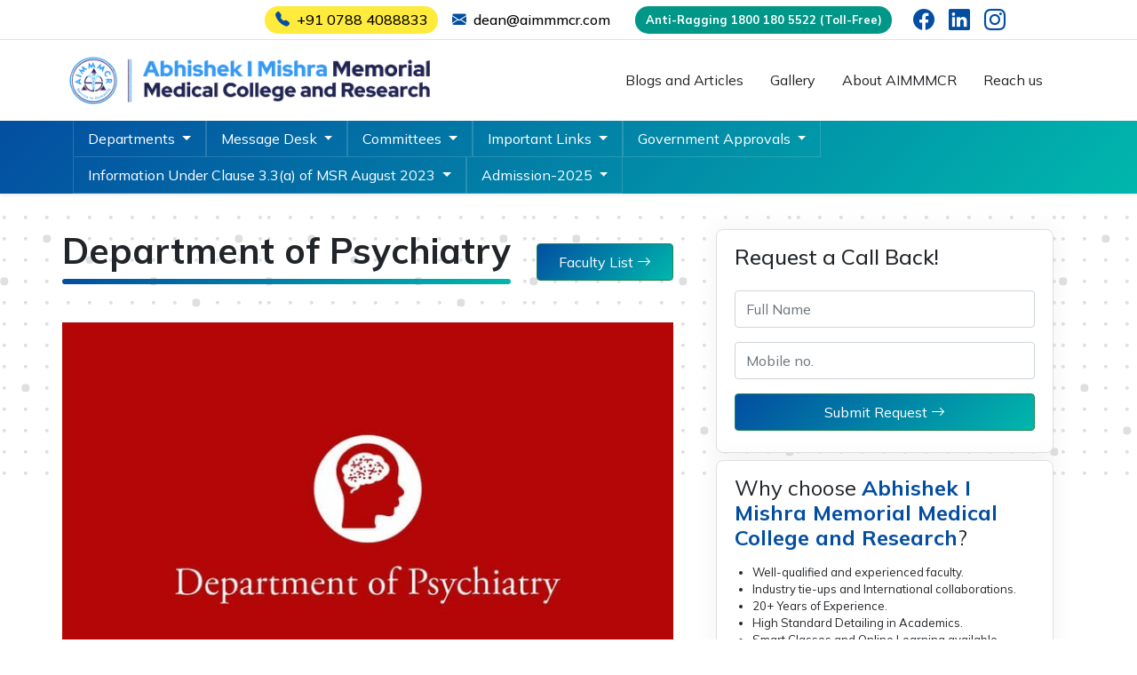

--- FILE ---
content_type: text/html; charset=UTF-8
request_url: https://aimmmcr.com/project/department-of-psychiatry
body_size: 12711
content:
<!DOCTYPE html>
<html lang="en">
   <head>
      <meta charset="UTF-8">
      <meta name="viewport" content="width=device-width, initial-scale=1.0">
      <meta http-equiv="X-UA-Compatible" content="ie=edge">
      <meta name="keywords" content="Department of Psychiatry" />
      <meta name="description"
         content="&lt;p style=&quot;margin-right:4px&quot;&gt;The Department of Psychiatry AIMMMRC provides treatment for a variety of mental and emotional disorders. It offers both out-patient and in-patient facilities for all age groups. The department is involved in teaching and research. The department is recognised for Doctor of Medicine (MD) by the National Medical Council. The department consists of a dedicated team of Psychiatrists, Clinical Psychologists, Psychiatric Social Workers, &amp;amp; Psychiatric Nurses. Currently, the department has two separate wards for 15 female and 15 male patients including beds dedicated for emergency service in the acute care room.&lt;/p&gt;

&lt;p&gt;&lt;strong&gt;Facilities available:&lt;/strong&gt;&lt;/p&gt;

&lt;ol&gt;
	&lt;li&gt;Speciality Clinics : Child &amp;amp; Adolescent Psychiatry ClinicDe-addiction ClinicMarital &amp;amp; Psychosexual ClinicGeriatric Psychiatry Clinic&lt;/li&gt;
	&lt;li&gt;Emergency Psychiatry Services&lt;/li&gt;
	&lt;li&gt;Consultation liaison servises&lt;/li&gt;
	&lt;li&gt;EEG&lt;/li&gt;
	&lt;li&gt;ECTS&lt;/li&gt;
	&lt;li&gt;Biofeedback&lt;/li&gt;
	&lt;li&gt;Pentothal abreaction&lt;/li&gt;
	&lt;li&gt;Counselling &amp;amp; Psychotherapy&lt;/li&gt;
	&lt;li&gt;Psychological Tests&lt;/li&gt;
&lt;/ol&gt;">
      <meta name="revised" content="Ethereal Corporate Network" />
      <meta name="author" content="Ethereal Corporate Network" />
      <meta name="robots" content="index, follow" />
      <meta name="theme-color" content="#fff" />
      <meta name="apple-mobile-web-app-capable" content="yes" />
      <meta name="apple-mobile-web-app-status-bar-style" content="black-translucent" />
      <meta property="og:url" content="https://www.AIMMMCR.com/" />
	   <meta property="og:image" content="https://aimmmcr.com/public//web\img\web-index.jpg">
      <link href="https://aimmmcr.com/public//web\img\favicon.png" rel="shortcut icon" type="image/png">
      <title>Department of Psychiatry - Abhishek I Mishra Memorial Medical College and Research</title>
      <link rel="stylesheet" href="https://cdn.jsdelivr.net/npm/bootstrap-icons@1.5.0/font/bootstrap-icons.css">
<link href="https://cdn.jsdelivr.net/npm/bootstrap@5.0.2/dist/css/bootstrap.min.css" rel="stylesheet" integrity="sha384-EVSTQN3/azprG1Anm3QDgpJLIm9Nao0Yz1ztcQTwFspd3yD65VohhpuuCOmLASjC" crossorigin="anonymous">
<link rel="stylesheet" href="https://aimmmcr.com/public//web/css/app.css">

<!-- Glide css -->
<link rel="stylesheet" href="https://aimmmcr.com/public//web/css/glide.core.min.css">
<link rel="stylesheet" href="https://aimmmcr.com/public//web/css/glide.theme.min.css">


<link rel="preconnect" href="https://fonts.googleapis.com">
<link rel="preconnect" href="https://fonts.gstatic.com" crossorigin>
<link href="https://fonts.googleapis.com/css2?family=IBM+Plex+Sans:wght@300;400;500;600;700&display=swap" rel="stylesheet">
<link href="https://fonts.googleapis.com/css2?family=Montserrat:wght@400;500;600;700&display=swap" rel="stylesheet">
<link href="https://fonts.googleapis.com/css2?family=Playfair+Display:wght@400;500;700&display=swap" rel="stylesheet">
<link href="https://fonts.googleapis.com/css2?family=Mulish:wght@400;500;700&display=swap" rel="stylesheet">



<link rel="stylesheet" href="https://unpkg.com/aos@next/dist/aos.css" />      <style>
   .category-list{
      list-style: circle;
      padding-left: 1rem;
   }
</style>
   </head>
   <body class="c-app c-dark-theme c-no-layout-transition" >
      <sidebar>

</sidebar>      <div class="c-wrapper">
         <!-- Header section -->
<header class="row me-0">
   <!-- Top header section -->
   <nav class="container-fluid d-none d-lg-block container border-bottom">
      <div class="col-md-12  header_nav py-1 px-5 d-flex text-right">
         <div class="me-4 d-flex flex-row float-end h-100 align-items-center text-dark px-5 ms-auto">
              
            <span class="pe-3 d-flex align-items-center ">
              
               <a class="text-secondary b-r ms-1 appoint font-base text-dark" aria-current="page" href="tel:0788 4088833">
                  <h5 class="mb-0 font-base" style=" font-size: 1rem; "> <i class="bi bi-telephone-fill me-1 text--primary"></i>  +91 0788 4088833</h5>
               </a>
            </span>
            <span class="pe-4 d-flex align-items-center">
               <i class="bi bi-envelope-fill me-1 text--primary"></i> 
               <a class="ps-1  align-items-center text-secondary text-decoration-none" aria-current="page" href="mailto:dean@aimmmcr.com" >
                  <h5 class="mb-0 font-base" style=" font-size: 1rem; ">dean@aimmmcr.com</h5>
               </a>
            </span>
             <a class="b-r ms-1 font-base" style=" padding: 6px 11px 6px 12px; color: #fff; font-size: 13px; background: #009688; " aria-current="page" href="tel:18001805522" ><b>Anti-Ragging 1800 180 5522 (Toll-Free)</b></a>
            <!-- <a class="text-secondary b-r ms-1 appoint font-base text-dark" aria-current="page" href="tel:18001024193" ><b>1800 102 4193 (Toll-Free)</b></a> -->
            <ul class="list-unstyled d-inline-flex  social-color social-icon-list mb-lg-0  ms-4">
                              <li class="me-1 social-icon pr-0 ">
                  <a href="#" target="_blank" rel="facebook account" class="fs-4 link-light">
                  <i class="bi bi-facebook  "></i>
                  </a>             
               </li>
                              <li class="me-1 social-icon pr-0 ">
                  <a href="#" target="_blank" rel="linkedin account" class="fs-4 link-light">
                  <i class="bi bi-linkedin  "></i>
                  </a>             
               </li>
                              <li class="me-1 social-icon pr-0 ">
                  <a href="#" target="_blank" rel="instagram account" class="fs-4 link-light">
                  <i class="bi bi-instagram  "></i>
                  </a>             
               </li>
                           </ul>
         </div>
      </div>
      </div>
   </nav>
   <nav class="d-none d-lg-block bg_header">
      <div class="row mx-auto py-3 container p-0">
         <div class="col-lg-4 p-0">
            <a class="navbar-brand py-0" href="https://aimmmcr.com">
            <img src="https://aimmmcr.com/public//web\img\logo.png" alt="institution, institute, college, medical, AIMMMCR, shankaracharya college, shankaracharya medical college, Shankaracharya Hospital, hospital, cardiology, radiology, bhilai, chhattisgarh" class="nav--logo">
            </a>
         </div>
         <div class="col-md-8 py-2 d-flex">
            <div class="d-flex flex-row h-100 align-items-center text-dark ms-auto">
               <div class="me-4 d-flex flex-row float-end h-100 align-items-center text-dark ms-auto">
                <!-- <span class="pe-0"><a class="text-dark pr-1" href="https://AIMMMCR.ac.in/important-links/prospectus-2023">Prospectus 2023 <img src="https://media3.giphy.com/media/SWWnlCVrPtWH9EzKAz/200.gif" style=" max-height: 20px; " class="img-fluid" alt="Prospectus 2023"></a></span>  -->
                  <span class="pe-0"><a class="text-dark pr-1" href="https://aimmmcr.com/blogs">Blogs and Articles</a></span> 
                  <span class="pe-0"><a class="text-dark pr-1" href="https://aimmmcr.com/gallery">Gallery</a></span> 
                  <span class="pe-0"><a class="text-dark pr-1" href="https://aimmmcr.com/about-us">About AIMMMCR</a></span> 
                  <span class="pe-0"><a class="text-dark " href="https://aimmmcr.com/contact-us">Reach us</a></span> 
               </div>
            </div>
         </div>
      </div>
   </nav>
   <!-- Navigation -->
   <nav class="navbar navbar-expand-lg navbar-dark bg--navbar py-0 shadow-sm navbar-style">
      <div class="container">
         <a class="navbar-brand py-0 d-lg-none" href="https://aimmmcr.com">
         <img src="https://aimmmcr.com/public//web\img\logo.png" alt="institution, institute, college, medical, AIMMMCR, shankaracharya college, shankaracharya medical college, Shankaracharya Hospital, hospital, cardiology, radiology, bhilai, chhattisgarh" class="nav--logo">
         </a>
         <button class="navbar-toggler" type="button" data-bs-toggle="collapse" data-bs-target="#navbarSupportedContent" aria-controls="navbarSupportedContent" aria-expanded="false" aria-label="Toggle navigation">
         <span class="navbar-toggler-icon"></span>
         </button>
         <div class="collapse navbar-collapse" id="navbarSupportedContent">
            <ul class="navbar-nav  mb-2 mb-lg-0 flex-wrap navbar-margin">
               <!-- <li class="nav-item">
                  <a class="nav-link  px-3 " aria-current="page" href="https://aimmmcr.com">Home</a>
               </li> -->
               <hr>
                              <!-- <li class="nav-item">
                  <a class="nav-link  px-3 " href="https://aimmmcr.com/projects">Departments</a>
               </li> -->
               <li class="nav-item dropdown border-header">
                  <a class="nav-link dropdown-toggle px-3 h-100 " href="https://aimmmcr.com/projects" id="projectDropdown" role="button" data-bs-toggle="dropdown" aria-expanded="false">
                  Departments
                  </a>
                  <ul class="dropdown-menu py-0" aria-labelledby="projectDropdown">
                                          <li><a class="dropdown-item py-2 " href="https://aimmmcr.com/project/department-of-anatomy">Department of Anatomy</a></li>
                                          <li><a class="dropdown-item py-2 " href="https://aimmmcr.com/project/department-of-anaesthesia">Department of Anaesthesia</a></li>
                                          <li><a class="dropdown-item py-2 " href="https://aimmmcr.com/project/department-of-biochemistry">Department of Biochemistry</a></li>
                                          <li><a class="dropdown-item py-2 " href="https://aimmmcr.com/project/department-of-community-medicine">Department of Community Medicine</a></li>
                                          <li><a class="dropdown-item py-2 " href="https://aimmmcr.com/project/department-of-dentistry">Department of Dentistry</a></li>
                                          <li><a class="dropdown-item py-2 " href="https://aimmmcr.com/project/department-of-dermatology">Department of Dermatology</a></li>
                                          <li><a class="dropdown-item py-2 " href="https://aimmmcr.com/project/department-of-otorhinolaryngology">Department of Otorhinolaryngology</a></li>
                                          <li><a class="dropdown-item py-2 " href="https://aimmmcr.com/project/department-of-ophthalmology">Department of Ophthalmology</a></li>
                                          <li><a class="dropdown-item py-2 " href="https://aimmmcr.com/project/department-of-forensic-medicine-and-toxicology">Department of Forensic Medicine and Toxicology</a></li>
                                          <li><a class="dropdown-item py-2 " href="https://aimmmcr.com/project/department-of-general-medicine">Department of General Medicine</a></li>
                                          <li><a class="dropdown-item py-2 " href="https://aimmmcr.com/project/department-of-microbiology">Department of Microbiology</a></li>
                                          <li><a class="dropdown-item py-2 " href="https://aimmmcr.com/project/department-of-obstetrics-and-gynecology">Department of Obstetrics and Gynecology</a></li>
                                          <li><a class="dropdown-item py-2 " href="https://aimmmcr.com/project/department-of-orthopaedics">Department of Orthopaedics</a></li>
                                          <li><a class="dropdown-item py-2 " href="https://aimmmcr.com/project/department-of-pathology">Department of Pathology</a></li>
                                          <li><a class="dropdown-item py-2 " href="https://aimmmcr.com/project/department-of-pediatrics">Department of Pediatrics</a></li>
                                          <li><a class="dropdown-item py-2 " href="https://aimmmcr.com/project/department-of-pharmacology">Department of Pharmacology</a></li>
                                          <li><a class="dropdown-item py-2 " href="https://aimmmcr.com/project/department-of-physiology">Department of Physiology</a></li>
                                          <li><a class="dropdown-item py-2 " href="https://aimmmcr.com/project/department-of-psychiatry">Department of Psychiatry</a></li>
                                          <li><a class="dropdown-item py-2 " href="https://aimmmcr.com/project/department-of-radiology">Department of Radiology</a></li>
                                          <li><a class="dropdown-item py-2 " href="https://aimmmcr.com/project/department-of-general-surgery">Department of General Surgery</a></li>
                                       </ul>
               </li>
               <hr>
                                             <li class="nav-item dropdown border-header">
                  <a class="nav-link dropdown-toggle px-3 h-100 " href="#" id="Message DeskDropdown" role="button" data-bs-toggle="dropdown" aria-expanded="false">
                  Message Desk
                  </a>
                  <!-- fetch dynamically data from database (category items) -->        
                  <ul class="dropdown-menu py-0" aria-labelledby="Message DeskDropdown">
                                          <li><a class="dropdown-item py-2 " href="https://aimmmcr.com/message-desk/message-from-chairmans-desk">Message from Chairman&#039;s Desk</a></li>
                                          <li><a class="dropdown-item py-2 " href="https://aimmmcr.com/message-desk/vision-of-abhishek-i-mishra">Vision of Abhishek I Mishra</a></li>
                                          <li><a class="dropdown-item py-2 " href="https://aimmmcr.com/message-desk/message-from-presidents-desk">Message from President&#039;s Desk</a></li>
                                          <li><a class="dropdown-item py-2 " href="https://aimmmcr.com/message-desk/message-from-directors-desk">Message from Director&#039;s Desk</a></li>
                                          <li><a class="dropdown-item py-2 " href="https://aimmmcr.com/message-desk/message-from-deans-desk">Message from Dean&#039;s Desk</a></li>
                                       </ul>
               </li>
               <hr>
                                             <li class="nav-item dropdown border-header">
                  <a class="nav-link dropdown-toggle px-3 h-100 " href="#" id="CommitteesDropdown" role="button" data-bs-toggle="dropdown" aria-expanded="false">
                  Committees
                  </a>
                  <!-- fetch dynamically data from database (category items) -->        
                  <ul class="dropdown-menu py-0" aria-labelledby="CommitteesDropdown">
                                          <li><a class="dropdown-item py-2 " href="https://aimmmcr.com/committees/bio-medical-waste-management-committee">Bio-Medical Waste Management Committee</a></li>
                                          <li><a class="dropdown-item py-2 " href="https://aimmmcr.com/committees/anti-ragging-committee">Anti-Ragging Committee</a></li>
                                          <li><a class="dropdown-item py-2 " href="https://aimmmcr.com/committees/prevention-of-gender-harassment-committee">Prevention Of Gender Harassment Committee</a></li>
                                          <li><a class="dropdown-item py-2 " href="https://aimmmcr.com/committees/college-council">College Council</a></li>
                                          <li><a class="dropdown-item py-2 " href="https://aimmmcr.com/committees/medical-education-unit">Medical Education Unit</a></li>
                                          <li><a class="dropdown-item py-2 " href="https://aimmmcr.com/committees/skill-lab-committee">Skill Lab Committee</a></li>
                                          <li><a class="dropdown-item py-2 " href="https://aimmmcr.com/committees/hospital-infection-control-committee">Hospital Infection Control Committee</a></li>
                                          <li><a class="dropdown-item py-2 " href="https://aimmmcr.com/committees/curriculum-committee">Curriculum Committee</a></li>
                                          <li><a class="dropdown-item py-2 " href="https://aimmmcr.com/committees/pharmacovigilance-committee">Pharmacovigilance Committee</a></li>
                                          <li><a class="dropdown-item py-2 " href="https://aimmmcr.com/committees/institutional-ethics-committee">Institutional Ethics Committee</a></li>
                                          <li><a class="dropdown-item py-2 " href="https://aimmmcr.com/committees/institutional-grievance-committee">Institutional Grievance Committee</a></li>
                                          <li><a class="dropdown-item py-2 " href="https://aimmmcr.com/committees/institutional-research-advisory-committee">Institutional Research Advisory Committee</a></li>
                                          <li><a class="dropdown-item py-2 " href="https://aimmmcr.com/committees/anti-ragging-squad">Anti Ragging Squad</a></li>
                                          <li><a class="dropdown-item py-2 " href="https://aimmmcr.com/committees/antimicrobial-stewardship-program-committee">Antimicrobial Stewardship Program Committee</a></li>
                                          <li><a class="dropdown-item py-2 " href="https://aimmmcr.com/committees/library-committee">Library Committee</a></li>
                                       </ul>
               </li>
               <hr>
                                             <li class="nav-item dropdown border-header">
                  <a class="nav-link dropdown-toggle px-3 h-100 " href="#" id="Important LinksDropdown" role="button" data-bs-toggle="dropdown" aria-expanded="false">
                  Important Links
                  </a>
                  <!-- fetch dynamically data from database (category items) -->        
                  <ul class="dropdown-menu py-0" aria-labelledby="Important LinksDropdown">
                                       </ul>
               </li>
               <hr>
                                             <li class="nav-item dropdown border-header">
                  <a class="nav-link dropdown-toggle px-3 h-100 " href="#" id="Government ApprovalsDropdown" role="button" data-bs-toggle="dropdown" aria-expanded="false">
                  Government Approvals
                  </a>
                  <!-- fetch dynamically data from database (category items) -->        
                  <ul class="dropdown-menu py-0" aria-labelledby="Government ApprovalsDropdown">
                                          <li><a class="dropdown-item py-2 " href="https://aimmmcr.com/government-approvals/nursing-home-act">Nursing Home Act</a></li>
                                          <li><a class="dropdown-item py-2 " href="https://aimmmcr.com/government-approvals/pcpndt">PCPNDT</a></li>
                                       </ul>
               </li>
               <hr>
                                             <li class="nav-item dropdown border-header">
                  <a class="nav-link dropdown-toggle px-3 h-100 " href="#" id="Information Under Clause 3.3(a) of MSR August 2023Dropdown" role="button" data-bs-toggle="dropdown" aria-expanded="false">
                  Information Under Clause 3.3(a) of MSR August 2023
                  </a>
                  <!-- fetch dynamically data from database (category items) -->        
                  <ul class="dropdown-menu py-0" aria-labelledby="Information Under Clause 3.3(a) of MSR August 2023Dropdown">
                                          <li><a class="dropdown-item py-2 " href="https://aimmmcr.com/information-under-clause-33a-of-msr-august-2023/about-dean-aimmmcr">About Dean - AIMMMCR</a></li>
                                          <li><a class="dropdown-item py-2 " href="https://aimmmcr.com/information-under-clause-33a-of-msr-august-2023/about-medical-superintendent-aimmmcr">About Medical Superintendent - AIMMMCR</a></li>
                                          <li><a class="dropdown-item py-2 " href="https://aimmmcr.com/information-under-clause-33a-of-msr-august-2023/about-director-aimmmcr">About Director, AIMMMCR</a></li>
                                          <li><a class="dropdown-item py-2 " href="https://aimmmcr.com/information-under-clause-33a-of-msr-august-2023/faculty-list-of-aimmmcr">Faculty List of AIMMMCR</a></li>
                                          <li><a class="dropdown-item py-2 " href="https://aimmmcr.com/information-under-clause-33a-of-msr-august-2023/consent-of-affiliation">Consent of Affiliation</a></li>
                                          <li><a class="dropdown-item py-2 " href="https://aimmmcr.com/information-under-clause-33a-of-msr-august-2023/air-water-consent-certificate">Air &amp; Water Consent Certificate</a></li>
                                          <li><a class="dropdown-item py-2 " href="https://aimmmcr.com/information-under-clause-33a-of-msr-august-2023/fire-security-certificate">Fire Security Certificate</a></li>
                                          <li><a class="dropdown-item py-2 " href="https://aimmmcr.com/information-under-clause-33a-of-msr-august-2023/bio-medical-waste-certificate">Bio-Medical Waste Certificate</a></li>
                                          <li><a class="dropdown-item py-2 " href="https://aimmmcr.com/information-under-clause-33a-of-msr-august-2023/bio-medical-waste-sms-certificate">Bio-Medical Waste SMS Certificate</a></li>
                                          <li><a class="dropdown-item py-2 " href="https://aimmmcr.com/information-under-clause-33a-of-msr-august-2023/bed-distribution">Bed Distribution</a></li>
                                          <li><a class="dropdown-item py-2 " href="https://aimmmcr.com/information-under-clause-33a-of-msr-august-2023/aerb-license-1031215">AERB License 1031215</a></li>
                                          <li><a class="dropdown-item py-2 " href="https://aimmmcr.com/information-under-clause-33a-of-msr-august-2023/aerb-license-1031216">AERB License 1031216</a></li>
                                          <li><a class="dropdown-item py-2 " href="https://aimmmcr.com/information-under-clause-33a-of-msr-august-2023/aerb-license-1031217">AERB License 1031217</a></li>
                                          <li><a class="dropdown-item py-2 " href="https://aimmmcr.com/information-under-clause-33a-of-msr-august-2023/aerb-license-1031218">AERB License 1031218</a></li>
                                          <li><a class="dropdown-item py-2 " href="https://aimmmcr.com/information-under-clause-33a-of-msr-august-2023/blood-bank-license">Blood Bank License</a></li>
                                          <li><a class="dropdown-item py-2 " href="https://aimmmcr.com/information-under-clause-33a-of-msr-august-2023/rhtc-uhtc">RHTC UHTC</a></li>
                                          <li><a class="dropdown-item py-2 " href="https://aimmmcr.com/information-under-clause-33a-of-msr-august-2023/details-of-clinical-materials">Details of Clinical Materials</a></li>
                                          <li><a class="dropdown-item py-2 " href="https://aimmmcr.com/information-under-clause-33a-of-msr-august-2023/bio-medical-waste">Bio Medical Waste</a></li>
                                          <li><a class="dropdown-item py-2 " href="https://aimmmcr.com/information-under-clause-33a-of-msr-august-2023/mbbs-student-data2024-batch">MBBS-Student-Data(2024 Batch)</a></li>
                                          <li><a class="dropdown-item py-2 " href="https://aimmmcr.com/information-under-clause-33a-of-msr-august-2023/aerb-license-for-ct-scan">AERB License for CT Scan</a></li>
                                          <li><a class="dropdown-item py-2 " href="https://aimmmcr.com/information-under-clause-33a-of-msr-august-2023/aerb-license-1157733">AERB License 1157733</a></li>
                                          <li><a class="dropdown-item py-2 " href="https://aimmmcr.com/information-under-clause-33a-of-msr-august-2023/aerb-license-1158596">AERB License 1158596</a></li>
                                          <li><a class="dropdown-item py-2 " href="https://aimmmcr.com/information-under-clause-33a-of-msr-august-2023/aerb-license-1157756">AERB License 1157756</a></li>
                                       </ul>
               </li>
               <hr>
                                             <li class="nav-item dropdown border-header">
                  <a class="nav-link dropdown-toggle px-3 h-100 " href="#" id="Admission-2025Dropdown" role="button" data-bs-toggle="dropdown" aria-expanded="false">
                  Admission-2025
                  </a>
                  <!-- fetch dynamically data from database (category items) -->        
                  <ul class="dropdown-menu py-0" aria-labelledby="Admission-2025Dropdown">
                                          <li><a class="dropdown-item py-2 " href="https://aimmmcr.com/admission-2025/admission-documents-required-fees-for-ug-2025-batch">Admission documents required &amp; Fees for UG (2025) Batch</a></li>
                                          <li><a class="dropdown-item py-2 " href="https://aimmmcr.com/admission-2025/notice-for-mbbsfirst-year-2025-batch-student">Notice for MBBS(First Year) 2025 Batch Student</a></li>
                                          <li><a class="dropdown-item py-2 " href="https://aimmmcr.com/admission-2025/admission-enquiry-2025">Admission  Enquiry - 2025</a></li>
                                          <li><a class="dropdown-item py-2 " href="https://aimmmcr.com/admission-2025/admission-process-flowchart-2025">Admission Process Flowchart-2025</a></li>
                                          <li><a class="dropdown-item py-2 " href="https://aimmmcr.com/admission-2025/instruction-for-document-submission-2025-new">Instruction For Document Submission 2025 (New)</a></li>
                                          <li><a class="dropdown-item py-2 " href="https://aimmmcr.com/admission-2025/commissioner-me-notice-new">Commissioner ME, Notice (New)</a></li>
                                          <li><a class="dropdown-item py-2 " href="https://aimmmcr.com/admission-2025/mbbs-induction-2025-new">MBBS Induction 2025 (New)</a></li>
                                          <li><a class="dropdown-item py-2 " href="https://aimmmcr.com/admission-2025/foundation-course-mbbs-2025-26-new">Foundation Course MBBS 2025-26 (New)</a></li>
                                       </ul>
               </li>
               <hr>
                           </ul>
         </div>
      </div>
   </nav>
</header>

         <div class="c-body">
            <main class="c-main">
               <section class="container-fluid row m-0 p-0 mb-4 h-100 px--sm-0 " id="enquiry-form">
</section>
<div class="grid-pattern">
<div class="container py-3 ">
   <section class="row px--sm-1 mx--sm-1" >
      <div class="col-md-8 row p-0 project-container">
         <div class="col-md-9">
            <h1 class="w--fit-content text-bold">
               Department of Psychiatry 
               <div class="heading--underline"></div>
            </h1>
         </div>
         
         <div class="col-md-3 py-3">
            <h3 class="w--fit-content">
                                 <a href="https://aimmmcr.com/public//uploads/pdf/faculty-list/20 Dept of Psychiatry.pdf" target="_blank">
                     <button class="btn btn-success p-2 w-100 px-4">Faculty List <i class="bi bi-arrow-right"></i></button>
                  </a>
                           </h3>
         </div>
         
         <img src="https://aimmmcr.com/public//uploads/course/1701244450.jpg" alt="Department of Psychiatry's Image" class="img-fluid w-100 adjust_img">
         <section class="col-md-12 row m-0 p-2 border slided" id="project-gallery">
                                       <div class="col-md-2 col-4 " style="padding-left: 0px !important;">
                  <a data-fslightbox="gallery" data-custom-class="custom" data-width="500" href="https://aimmmcr.com/public//uploads/gallery/17012444500.jpg" title="Click to open gallery">
                     <img src="https://aimmmcr.com/public//uploads/gallery/17012444500.jpg" alt="" class="adjust_card-img-inner">               
                  </a>
               </div>          
                     </section>
         
         <div class="row mt-5 px--sm-0">
            <h3 class="mb-2 w--fit-content">About Department</h3>
            <hr>
            <div class="py-2 dynamic-content">
               <p style="margin-right:4px">The Department of Psychiatry AIMMMRC provides treatment for a variety of mental and emotional disorders. It offers both out-patient and in-patient facilities for all age groups. The department is involved in teaching and research. The department is recognised for Doctor of Medicine (MD) by the National Medical Council. The department consists of a dedicated team of Psychiatrists, Clinical Psychologists, Psychiatric Social Workers, &amp; Psychiatric Nurses. Currently, the department has two separate wards for 15 female and 15 male patients including beds dedicated for emergency service in the acute care room.</p>

<p><strong>Facilities available:</strong></p>

<ol>
	<li>Speciality Clinics : Child &amp; Adolescent Psychiatry ClinicDe-addiction ClinicMarital &amp; Psychosexual ClinicGeriatric Psychiatry Clinic</li>
	<li>Emergency Psychiatry Services</li>
	<li>Consultation liaison servises</li>
	<li>EEG</li>
	<li>ECTS</li>
	<li>Biofeedback</li>
	<li>Pentothal abreaction</li>
	<li>Counselling &amp; Psychotherapy</li>
	<li>Psychological Tests</li>
</ol>
            </div>
         </div>

         
         <div class="col-md-12 mt-5 ">
            <h4 class="w--fit-content mb-4">Department Location</h4>
            <div class="col-md-12 p-0">
               <iframe src="https://www.google.com/maps/embed?pb=!1m18!1m12!1m3!1d3719.2764246764586!2d81.3039555752619!3d21.220884480476986!2m3!1f0!2f0!3f0!3m2!1i1024!2i768!4f13.1!3m3!1m2!1s0x3a293d0e23d52279%3A0x55d708aa64ca8dcb!2sShri%20Shankaracharya%20Institute%20of%20Medical%20Science%20Hospital!5e0!3m2!1sen!2sin!4v1700918119138!5m2!1sen!2sin" height="350" style="border:0; width:100%" allowfullscreen="" loading="lazy"></iframe>
            </div>
         </div>
      </div> 

      <div class="col-md-4">  
         <div class="sticky-top">
            <form action="https://aimmmcr.com/submin-enquiry" method="post">
               <input type="hidden" name="_token" value="ez0eu4nSMrUuXhQjf0jV51SgMh76CXq8QPS3K3YJ">               <div class="row p-2 bg-white rounded--4 shadow">
                  <div class="col-12 mb-2">
                     <h4 class=" w-100 mt-2">Request a Call Back!</h4>
                  </div>
               
                                                      <input type="hidden" name="course" value="department-of-psychiatry">
                  <div class="col my-2">
                     <input type="text" name="name" class="form-control py-2" placeholder="Full Name" aria-label="Full Name">
                  </div>
                  <div class="col-12 my-2">
                     <input type="number" name="mobile_no" class="form-control py-2" placeholder="Mobile no." aria-label="mobile_no">
                  </div>

                  <div class="col-12 mb-3 my-2">
                     <button type="submit" class="btn btn-success p-2 w-100">Submit Request <i class="bi bi-arrow-right"></i></button>
                  </div>
               </div>
            </form>
        
            <div class="p-2 row bg-white rounded--4 shadow mt-2">
                              <h4 class="card-title mb-3 fw-light mt-2">Why choose <span style="color: var(--primar--color); font-weight:700;">Abhishek I Mishra Memorial Medical College and Research</span>?</h4>
               <div class="p-0">
                  <ul class="font-base" style="font-size: 13px;">
                     <li class="font-base">Well-qualified and experienced faculty.</li>
                     <li class="font-base">Industry tie-ups and International collaborations.</li>
                     <li class="font-base">20+ Years of Experience.</li>
                     <li class="font-base">High Standard Detailing in Academics.</li>
                     <li class="font-base">Smart Classes and Online Learning available.</li>
                  </ul>
               
                  <div class="col-12 mb-1 my-2 p-3">
                     <a href="/contact-us" class="btn btn-outline-warning p-2 w-100" style="white-space: nowrap;">Connect with us<i class="bi bi-arrow-right" style="margin-left: 10px;"></i></a>
                  </div>
               </div>
            </div>

            <div class="p-2 row bg-white rounded--4 shadow mt-3">
               <h5 class="w--fit-content mt-2">Other Departments<div class="heading--underline"></div></h5>
                                                   
                  <div class="row mt-3 mb-1" style="padding-left: 10px;">
                     <div class="col-3 ">
                        <img src="https://aimmmcr.com/public//uploads/course/1700917331.jpg" alt="Department of Anatomy's image" class="img-fluid adjust_card-img-inner" loading="lazy" style="height: 3rem">
                     </div>
                     <div class="col-9 ml-2 ">
                        <div class="purchase_price"></div>
                        <div class="card-body p-0">
                           <h6 class="card-title mb-1">Department of Anatomy</h6>
                           <a href="https://aimmmcr.com/project/department-of-anatomy" class=" text-decoration-none " title="Department of Anatomy"></a>
                                                                                    <!-- <span class="badge-category ">Departments</span> -->
                                                   </div>
                        <div class="w-100 offer-item-footer mt-2">
                           <a class="cta-name-two mt-2 font-base" href="https://aimmmcr.com/project/department-of-anatomy">View Details<i class="bi bi-arrow-right-circle-fill"></i></a>
                        </div>
                     </div>
                     <hr class="mt-3 mb-0">
                  </div>
                                                   
                  <div class="row mt-3 mb-1" style="padding-left: 10px;">
                     <div class="col-3 ">
                        <img src="https://aimmmcr.com/public//uploads/course/1701241298.jpg" alt="Department of Anaesthesia's image" class="img-fluid adjust_card-img-inner" loading="lazy" style="height: 3rem">
                     </div>
                     <div class="col-9 ml-2 ">
                        <div class="purchase_price"></div>
                        <div class="card-body p-0">
                           <h6 class="card-title mb-1">Department of Anaesthesia</h6>
                           <a href="https://aimmmcr.com/project/department-of-anaesthesia" class=" text-decoration-none " title="Department of Anaesthesia"></a>
                                                                                    <!-- <span class="badge-category ">Departments</span> -->
                                                   </div>
                        <div class="w-100 offer-item-footer mt-2">
                           <a class="cta-name-two mt-2 font-base" href="https://aimmmcr.com/project/department-of-anaesthesia">View Details<i class="bi bi-arrow-right-circle-fill"></i></a>
                        </div>
                     </div>
                     <hr class="mt-3 mb-0">
                  </div>
                                                   
                  <div class="row mt-3 mb-1" style="padding-left: 10px;">
                     <div class="col-3 ">
                        <img src="https://aimmmcr.com/public//uploads/course/1701241826.jpg" alt="Department of Biochemistry's image" class="img-fluid adjust_card-img-inner" loading="lazy" style="height: 3rem">
                     </div>
                     <div class="col-9 ml-2 ">
                        <div class="purchase_price"></div>
                        <div class="card-body p-0">
                           <h6 class="card-title mb-1">Department of Biochemistry</h6>
                           <a href="https://aimmmcr.com/project/department-of-biochemistry" class=" text-decoration-none " title="Department of Biochemistry"></a>
                                                                                    <!-- <span class="badge-category ">Departments</span> -->
                                                   </div>
                        <div class="w-100 offer-item-footer mt-2">
                           <a class="cta-name-two mt-2 font-base" href="https://aimmmcr.com/project/department-of-biochemistry">View Details<i class="bi bi-arrow-right-circle-fill"></i></a>
                        </div>
                     </div>
                     <hr class="mt-3 mb-0">
                  </div>
                                                   
                  <div class="row mt-3 mb-1" style="padding-left: 10px;">
                     <div class="col-3 ">
                        <img src="https://aimmmcr.com/public//uploads/course/1701242157.jpg" alt="Department of Community Medicine's image" class="img-fluid adjust_card-img-inner" loading="lazy" style="height: 3rem">
                     </div>
                     <div class="col-9 ml-2 ">
                        <div class="purchase_price"></div>
                        <div class="card-body p-0">
                           <h6 class="card-title mb-1">Department of Community Medicine</h6>
                           <a href="https://aimmmcr.com/project/department-of-community-medicine" class=" text-decoration-none " title="Department of Community Medicine"></a>
                                                                                    <!-- <span class="badge-category ">Departments</span> -->
                                                   </div>
                        <div class="w-100 offer-item-footer mt-2">
                           <a class="cta-name-two mt-2 font-base" href="https://aimmmcr.com/project/department-of-community-medicine">View Details<i class="bi bi-arrow-right-circle-fill"></i></a>
                        </div>
                     </div>
                     <hr class="mt-3 mb-0">
                  </div>
                                                   
                  <div class="row mt-3 mb-1" style="padding-left: 10px;">
                     <div class="col-3 ">
                        <img src="https://aimmmcr.com/public//uploads/course/1701242312.jpg" alt="Department of Dentistry's image" class="img-fluid adjust_card-img-inner" loading="lazy" style="height: 3rem">
                     </div>
                     <div class="col-9 ml-2 ">
                        <div class="purchase_price"></div>
                        <div class="card-body p-0">
                           <h6 class="card-title mb-1">Department of Dentistry</h6>
                           <a href="https://aimmmcr.com/project/department-of-dentistry" class=" text-decoration-none " title="Department of Dentistry"></a>
                                                                                    <!-- <span class="badge-category ">Departments</span> -->
                                                   </div>
                        <div class="w-100 offer-item-footer mt-2">
                           <a class="cta-name-two mt-2 font-base" href="https://aimmmcr.com/project/department-of-dentistry">View Details<i class="bi bi-arrow-right-circle-fill"></i></a>
                        </div>
                     </div>
                     <hr class="mt-3 mb-0">
                  </div>
                                                   
                  <div class="row mt-3 mb-1" style="padding-left: 10px;">
                     <div class="col-3 ">
                        <img src="https://aimmmcr.com/public//uploads/course/1701242557.jpg" alt="Department of Dermatology's image" class="img-fluid adjust_card-img-inner" loading="lazy" style="height: 3rem">
                     </div>
                     <div class="col-9 ml-2 ">
                        <div class="purchase_price"></div>
                        <div class="card-body p-0">
                           <h6 class="card-title mb-1">Department of Dermatology</h6>
                           <a href="https://aimmmcr.com/project/department-of-dermatology" class=" text-decoration-none " title="Department of Dermatology"></a>
                                                                                    <!-- <span class="badge-category ">Departments</span> -->
                                                   </div>
                        <div class="w-100 offer-item-footer mt-2">
                           <a class="cta-name-two mt-2 font-base" href="https://aimmmcr.com/project/department-of-dermatology">View Details<i class="bi bi-arrow-right-circle-fill"></i></a>
                        </div>
                     </div>
                     <hr class="mt-3 mb-0">
                  </div>
                                                   
                  <div class="row mt-3 mb-1" style="padding-left: 10px;">
                     <div class="col-3 ">
                        <img src="https://aimmmcr.com/public//uploads/course/1701242727.png" alt="Department of Otorhinolaryngology's image" class="img-fluid adjust_card-img-inner" loading="lazy" style="height: 3rem">
                     </div>
                     <div class="col-9 ml-2 ">
                        <div class="purchase_price"></div>
                        <div class="card-body p-0">
                           <h6 class="card-title mb-1">Department of Otorhinolaryngolog...</h6>
                           <a href="https://aimmmcr.com/project/department-of-otorhinolaryngology" class=" text-decoration-none " title="Department of Otorhinolaryngology"></a>
                                                                                    <!-- <span class="badge-category ">Departments</span> -->
                                                   </div>
                        <div class="w-100 offer-item-footer mt-2">
                           <a class="cta-name-two mt-2 font-base" href="https://aimmmcr.com/project/department-of-otorhinolaryngology">View Details<i class="bi bi-arrow-right-circle-fill"></i></a>
                        </div>
                     </div>
                     <hr class="mt-3 mb-0">
                  </div>
                                                   
                  <div class="row mt-3 mb-1" style="padding-left: 10px;">
                     <div class="col-3 ">
                        <img src="https://aimmmcr.com/public//uploads/course/1701242887.jpg" alt="Department of Ophthalmology's image" class="img-fluid adjust_card-img-inner" loading="lazy" style="height: 3rem">
                     </div>
                     <div class="col-9 ml-2 ">
                        <div class="purchase_price"></div>
                        <div class="card-body p-0">
                           <h6 class="card-title mb-1">Department of Ophthalmology</h6>
                           <a href="https://aimmmcr.com/project/department-of-ophthalmology" class=" text-decoration-none " title="Department of Ophthalmology"></a>
                                                                                    <!-- <span class="badge-category ">Departments</span> -->
                                                   </div>
                        <div class="w-100 offer-item-footer mt-2">
                           <a class="cta-name-two mt-2 font-base" href="https://aimmmcr.com/project/department-of-ophthalmology">View Details<i class="bi bi-arrow-right-circle-fill"></i></a>
                        </div>
                     </div>
                     <hr class="mt-3 mb-0">
                  </div>
                                                   
                  <div class="row mt-3 mb-1" style="padding-left: 10px;">
                     <div class="col-3 ">
                        <img src="https://aimmmcr.com/public//uploads/course/1701242996.png" alt="Department of Forensic Medicine and Toxicology's image" class="img-fluid adjust_card-img-inner" loading="lazy" style="height: 3rem">
                     </div>
                     <div class="col-9 ml-2 ">
                        <div class="purchase_price"></div>
                        <div class="card-body p-0">
                           <h6 class="card-title mb-1">Department of Forensic Medicine ...</h6>
                           <a href="https://aimmmcr.com/project/department-of-forensic-medicine-and-toxicology" class=" text-decoration-none " title="Department of Forensic Medicine and Toxicology"></a>
                                                                                    <!-- <span class="badge-category ">Departments</span> -->
                                                   </div>
                        <div class="w-100 offer-item-footer mt-2">
                           <a class="cta-name-two mt-2 font-base" href="https://aimmmcr.com/project/department-of-forensic-medicine-and-toxicology">View Details<i class="bi bi-arrow-right-circle-fill"></i></a>
                        </div>
                     </div>
                     <hr class="mt-3 mb-0">
                  </div>
                                                   
                  <div class="row mt-3 mb-1" style="padding-left: 10px;">
                     <div class="col-3 ">
                        <img src="https://aimmmcr.com/public//uploads/course/1701243086.jpg" alt="Department of General Medicine's image" class="img-fluid adjust_card-img-inner" loading="lazy" style="height: 3rem">
                     </div>
                     <div class="col-9 ml-2 ">
                        <div class="purchase_price"></div>
                        <div class="card-body p-0">
                           <h6 class="card-title mb-1">Department of General Medicine</h6>
                           <a href="https://aimmmcr.com/project/department-of-general-medicine" class=" text-decoration-none " title="Department of General Medicine"></a>
                                                                                    <!-- <span class="badge-category ">Departments</span> -->
                                                   </div>
                        <div class="w-100 offer-item-footer mt-2">
                           <a class="cta-name-two mt-2 font-base" href="https://aimmmcr.com/project/department-of-general-medicine">View Details<i class="bi bi-arrow-right-circle-fill"></i></a>
                        </div>
                     </div>
                     <hr class="mt-3 mb-0">
                  </div>
                
            </div>
         </div>
      </div>
   </section>
</div>
</div>
<section class="container-fluid p-0"></section>

<section class="container-fluid tour-bg" id="down">
   <div class="container row mx-auto py-5">
      <div class="col-md-8"></div>
      <div class="col-md-4">
         <form action="https://aimmmcr.com/submin-enquiry" method="post">
            <input type="hidden" name="_token" value="ez0eu4nSMrUuXhQjf0jV51SgMh76CXq8QPS3K3YJ">            <div class="row p-2 text-white px--sm-0">
               <div class="col-12 mb-2">
                  <h4 class="mb-0 text-dark">Let's Connect</h4>
                  <span class="text-dark w-100 text-left title__font-low pt-3">Admission Enquiry</span>
               </div>

                                             <div class="col mb-3 mt-3">
                  <input type="text" name="name" class="form-control form-control-lg py-2 font-base" placeholder="Full Name" aria-label="Full Name">
               </div>
               <div class="col-12 mb-3">
                  <input type="number" name="mobile_no" class="form-control form-control-lg py-2 font-base" placeholder="Mobile no." aria-label="mobile_no">
               </div>
               <div class="col-12 mb-4">
                  <select class="form-select form-select-lg font-base" name="course" aria-label="Default select example">
                     <option selected>Select Course</option>
                                             <option value="department-of-anatomy">Department of Anatomy</option>
                                             <option value="department-of-anaesthesia">Department of Anaesthesia</option>
                                             <option value="department-of-biochemistry">Department of Biochemistry</option>
                                             <option value="department-of-community-medicine">Department of Community Medicine</option>
                                             <option value="department-of-dentistry">Department of Dentistry</option>
                                             <option value="department-of-dermatology">Department of Dermatology</option>
                                             <option value="department-of-otorhinolaryngology">Department of Otorhinolaryngology</option>
                                             <option value="department-of-ophthalmology">Department of Ophthalmology</option>
                                             <option value="department-of-forensic-medicine-and-toxicology">Department of Forensic Medicine and Toxicology</option>
                                             <option value="department-of-general-medicine">Department of General Medicine</option>
                                             <option value="department-of-microbiology">Department of Microbiology</option>
                                             <option value="department-of-obstetrics-and-gynecology">Department of Obstetrics and Gynecology</option>
                                             <option value="department-of-orthopaedics">Department of Orthopaedics</option>
                                             <option value="department-of-pathology">Department of Pathology</option>
                                             <option value="department-of-pediatrics">Department of Pediatrics</option>
                                             <option value="department-of-pharmacology">Department of Pharmacology</option>
                                             <option value="department-of-physiology">Department of Physiology</option>
                                             <option value="department-of-psychiatry">Department of Psychiatry</option>
                                             <option value="department-of-radiology">Department of Radiology</option>
                                             <option value="department-of-general-surgery">Department of General Surgery</option>
                                       </select>
               </div>

               <div class="col-7 row w--sm-100"></div>
               <div class="col-5 mb-3 w--sm-100">
                  <button type="submit" class="btn fs-6 button_bt btn-success p-2 w-100 bg--secondary">Submit<i class="bi bi-arrow-right"></i></button>
               </div>
            </div>
         </form>
      </div>
   </div>
</section>
</div>
            </main>
         </div>
      </div>
      <!-- 
<div class="container-fluid  p-5">
    <section class="row px-3 mt--sm-0 mb--sm-0  " id="why-choose-us">
        <div class="glide" id="achieve-slider">
            <div class="glide__arrows" data-glide-el="controls">
              

            </div>
            <div class="glide__track" data-glide-el="track">
                <div class="glide__slides">
                            </div>
      </div>
      </div>
</section>
</div> -->

    <div id="fb-root"></div>

    <!-- Your Chat plugin code -->
    <div id="fb-customer-chat" class="fb-customerchat">
    </div>

<footer class="w-100 m-0 text-white  footer footer-parallex">
    <!-- <h1 class=" mb-0">Footer id here</h1> -->
    <div class="container card p-3 border-0 footer-work pt-5">
        <div class="row ">
            <div class="col-md-6 bg-transparent ">
                <div class="card-body p-0">
                <a class="navbar-brand py-0 " href="#">
                    <img src="https://aimmmcr.com/public//web\img\logo-color.png" alt="institution, institute, college, medical, AIMMMCR, shankaracharya college, shankaracharya medical college, Shankaracharya Hospital, hospital, cardiology, radiology, bhilai, chhattisgarh" class="nav--logo p-0 pb-3 px--sm-0">
                </a>
                    <p class="card-text font-smaller text-white text-justify">
                    Managed by Shri Gangajali Education Society, AIMMMCR, is a pioneer institution named after Late Abhishek I Mishra. With contemporary state-of-the-art facilities, our paramount objective is to serve humanity, stay committed to our principles, and move toward a greener environment.
                    </p>
                    <ul class="list-unstyled d-inline-flex   social-icon-list pr-1">
                                                <li class="me-2 social-icon pr-1">
                            <a href="#" target="_blank" rel="facebook account" class="fs-4 link-light">
                                <i class="bi bi-facebook  "></i>
                            </a>             
                        </li>
                                                <li class="me-2 social-icon pr-1">
                            <a href="#" target="_blank" rel="linkedin account" class="fs-4 link-light">
                                <i class="bi bi-linkedin  "></i>
                            </a>             
                        </li>
                                                <li class="me-2 social-icon pr-1">
                            <a href="#" target="_blank" rel="instagram account" class="fs-4 link-light">
                                <i class="bi bi-instagram  "></i>
                            </a>             
                        </li>
                                                
                    </ul> 
                </div>
            </div>
            <div class="col-md-2 col-6 bg-transparent border-0">
                <div class="card-body px-0">
                    <h6 class="card-title footer-head fw-bold">Overview</h6>
                    <div class="d-inline-flex flex-row">
                        <ul class="list-unstyled link-list font_footer font-smaller">
                            <li>
                                
                                <a href="https://aimmmcr.com" class="text-decoration-none font-base ">Home</a> 
                            </li>
                                                      
                            <li>                                
                                <a href="https://aimmmcr.com/about-us" class="text-decoration-none font-base ">About AIMMMCR</a>
                            </li>
                            <li>                                
                                <a href="https://aimmmcr.com/projects" class="text-decoration-none font-base">Departments</a>
                            </li>  
                            <li>                                
                                <a href="https://aimmmcr.com/gallery" class="text-decoration-none font-base">Gallery</a>
                            </li>
                           
                            <li>                                
                                <a href="https://aimmmcr.com/blogs" class="text-decoration-none font-base">Blogs and Articles</a>
                            </li>
                            <li>
                                
                                <a href="https://aimmmcr.com/contact-us" class="text-decoration-none font-base ">Contact us</a>
                            </li>
                               
                        </ul>
                    </div>
                </div>
            </div>
            <!-- <div class="col-md-2 col-6 bg-transparent border-0">
                <div class="card-body px-0">
                    <h6 class="card-title footer-head fw-bold">Projects</h6>
                    <div class="d-inline-flex flex-row">
                        <ul class="list-unstyled link-list font_footer font-small">
                                                            <li>
                                    <a href="https://aimmmcr.com/project/department-of-anatomy" class="text-decoration-none font-base">Department of Anatomy</a>
                                </li>
                                                            <li>
                                    <a href="https://aimmmcr.com/project/department-of-anaesthesia" class="text-decoration-none font-base">Department of Anaesthesia</a>
                                </li>
                                                            <li>
                                    <a href="https://aimmmcr.com/project/department-of-biochemistry" class="text-decoration-none font-base">Department of Biochemistry</a>
                                </li>
                                                            <li>
                                    <a href="https://aimmmcr.com/project/department-of-community-medicine" class="text-decoration-none font-base">Department of Community Medicine</a>
                                </li>
                                                            <li>
                                    <a href="https://aimmmcr.com/project/department-of-dentistry" class="text-decoration-none font-base">Department of Dentistry</a>
                                </li>
                                                            <li>
                                    <a href="https://aimmmcr.com/project/department-of-dermatology" class="text-decoration-none font-base">Department of Dermatology</a>
                                </li>
                                                            <li>
                                    <a href="https://aimmmcr.com/project/department-of-otorhinolaryngology" class="text-decoration-none font-base">Department of Otorhinolaryngology</a>
                                </li>
                                                            <li>
                                    <a href="https://aimmmcr.com/project/department-of-ophthalmology" class="text-decoration-none font-base">Department of Ophthalmology</a>
                                </li>
                                                            <li>
                                    <a href="https://aimmmcr.com/project/department-of-forensic-medicine-and-toxicology" class="text-decoration-none font-base">Department of Forensic Medicine and Toxicology</a>
                                </li>
                                                            <li>
                                    <a href="https://aimmmcr.com/project/department-of-general-medicine" class="text-decoration-none font-base">Department of General Medicine</a>
                                </li>
                                                                                 
                        </ul>

                    </div>
                </div>
            </div> -->


            <div class="col-md-4 bg-transparent border-0">
                <div class="card-body px-0 pb--sm-0 ">
                    <h6 class="card-title fw-bold">
                        <a href="https://aimmmcr.com/contact-us" class="text-decoration-none mb-1 footer-head">Reach us</a>
                    </h6>
                                        <ul class="list-unstyled link-list font_footer font-smaller ">
                        <li class="  my-2 font-base">
                            
                            <b class="font-base">Registered Office</b><br>
                            Abhishek I Mishra Memorial Medical College and Research,
Junwani Road, Bhilai, Durg, Chhattisgarh - 490020
                        </li>
                        <li class="  my-2">
                            <i class="bi bi-telephone-fill"></i>
                            <a href="tel:+0788 4088833" class="text-decoration-none font-base">+91 0788 4088833</a>
                        </li>
                        <li class="  my-2 d-inline-flex">
                            <i class="bi bi-envelope-fill me-2"></i> 
                            <a href="mailto:dean@aimmmcr.com" class="text-decoration-none  font-base">dean@aimmmcr.com</a>                            
                        </li>                        
                    </ul>
                
                </div>
            </div>
        </div>
        
    </div>
    <hr></hr>
    <div class="container">
    <div class="col-md-12 row d-flex justify-content-between mt-2">
        <div class="col-12 col-md-6 my--sm-1 footer-text-mob text-body text-white font-base">© 2026. <a href="https://aimmmcr.com" class="text-decoration-none"><strong class="powered"></strong></a>Abhishek I Mishra Memorial Medical College and Research.</div>
        <div class="col-12 col-md-6 footer-text-mob text-body text-white " style=" margin-right: 0 !important; margin-left: auto !important; " class=""><p class="float-end float-company-name text-white">Powered by <a href="https://etherealcorporate.com/" target="_blank" class=" "><u class="text-white font-base">Ethereal Corporate Network Private Limited</u></strong></p></div>
    </div>
</div>
</footer>      <script src="https://cdnjs.cloudflare.com/ajax/libs/jquery/3.5.1/jquery.min.js"></script>
<script src="https://cdn.jsdelivr.net/npm/bootstrap@5.0.2/dist/js/bootstrap.bundle.min.js" integrity="sha384-MrcW6ZMFYlzcLA8Nl+NtUVF0sA7MsXsP1UyJoMp4YLEuNSfAP+JcXn/tWtIaxVXM" crossorigin="anonymous"></script>
<!-- Glide js -->
<script src="https://aimmmcr.com/public//web/js/glide.min.js"></script>



<script src="https://unpkg.com/aos@next/dist/aos.js"></script>


<script src="https://aimmmcr.com/public//web/js/fslightbox.js"></script>


<script type="text/javascript">
    $(window).on('load', function() {
        $('#myModal').modal('show');
    });
</script>



<!-- Messenger Chat plugin Code -->


    <script>
      var chatbox = document.getElementById('fb-customer-chat');
      chatbox.setAttribute("page_id", "667547330071198");
      chatbox.setAttribute("attribution", "biz_inbox");
    </script>

    <!-- Your SDK code -->
    <script>
      window.fbAsyncInit = function() {
        FB.init({
          xfbml            : true,
          version          : 'v14.0'
        });
      };

      (function(d, s, id) {
        var js, fjs = d.getElementsByTagName(s)[0];
        if (d.getElementById(id)) return;
        js = d.createElement(s); js.id = id;
        js.src = 'https://connect.facebook.net/en_US/sdk/xfbml.customerchat.js';
        fjs.parentNode.insertBefore(js, fjs);
      }(document, 'script', 'facebook-jssdk'));
    </script>
    
          <script type="text/javascript"></script>
<script>
new Glide("#achieve-slider", {
    peek: 50,
    perView: 4,
    breakpoints: {
        1024: {
            perView: 3
        },
        600: {
            perView: 1
        }
    },
    autoplay: 5000,
    hoverpause: true,
    type: "carousel",
    dragable: true,

}).mount();
</script>
      <div id="fb-root"></div>
      <script async defer crossorigin="anonymous" src="https://connect.facebook.net/en_GB/sdk.js#xfbml=1&version=v12.0&appId=188007589944758&autoLogAppEvents=1" nonce="y0Rtvw3G"></script>
      

   </body>
</html>

--- FILE ---
content_type: text/css
request_url: https://aimmmcr.com/public//web/css/app.css
body_size: 6810
content:
:root {
	--primar--color: #034ea1;
	--tertiary--color: #ffffff26;
	--secondary--color:#2cabf0;
	--primary-green: #00b7ac;
	--clr--dark: #2e2d3a;
	--bootstrap-primary-clr: #005f98;
	--clr--light-grey: #dedede;
	--yellow-color: #ffeb3b;
	--clr--purple: #3f51b5;
	--primary-gradient: linear-gradient(315deg, rgba(0,183,172,1) 0%, rgba(3,78,161,1) 100%);
	--primary-hover: linear-gradient(114deg, rgba(0,183,172,1) 0%, rgba(3,78,161,1) 100%);
	/* Gradients */
	--white--gradient: linear-gradient(179.36deg, hsla(0, 0%, 100%, .5) -13.59%, rgba(190, 201, 240, .14) 99.45%);
	/* --red--gradient: linear-gradient(to right, #EA384D, #D31027); */
	--red--gradient: linear-gradient(to right, #ff512f, #dd2476);
	--green-gradient: linear-gradient(to right, #00b09b, #96c93d);
	--reded--gradient: linear-gradient(to right, #f87277, #e83138);
	--prime-gradient: linear-gradient(to right, #029ff4, #0471cc);
	--greenary-gradient: linear-gradient(to right, #01e8b4, #04c988);
	--blue--gradient: linear-gradient( 270deg,#00101d 5%, #ffc107 80%);
	/* Extras */
	--light--clr: #F2F2F2;
	--cross-pattern: url("data:image/svg+xml,<svg id='patternId' width='100%' height='100%' xmlns='http://www.w3.org/2000/svg'><defs><pattern id='a' patternUnits='userSpaceOnUse' width='40' height='40' patternTransform='scale(1) rotate(0)'><rect x='0' y='0' width='100%' height='100%' fill='hsla(0, 0%, 100%, 0)'/><path d='M11 6a5 5 0 01-5 5 5 5 0 01-5-5 5 5 0 015-5 5 5 0 015 5'  stroke-width='1' stroke='none' fill='hsla(259, 11%, 65%, 1)'/></pattern></defs><rect width='800%' height='800%' transform='translate(0,0)' fill='url(%23a)'/></svg>");
	--web-green: #6fb22e;
	--color-light:#ffff;
	/* Social media icon colors */
	--fb--color: #3b5998;
	--tweet--color: #55acee;
	--ytube--color: #cd201f;
	--instagram--color: #d82f83;
	--linkedin--color: #0072b1;
	/* Footer */
	--footer--bg-color: #111111;
	--footer--con-bg-color: #111111;
}
* {
	box-sizing: border-box;
	font-family:'Mulish', serif;
}
html{
	scroll-behavior: smooth;
}
p{
	font-family: 'Mulish', sans-serif ;
    font-weight: 400;
}
.title__font{
	font-size: clamp(1rem, -2.7500rem + 16.6667vw, 3rem);
	font-weight: 700;
 }
 .title__font-low{
	font-size: clamp(1rem, -1.2500rem + 10.0000vw, 4rem);
	font-weight: 700;
	font-size: 2rem;
	line-height: 1.3;
 }

 .text-secondary {
    color: #000!important;
}

 .text-body{
	font-size: 14px !important;
 }

 
 .bg--navbar {
	background: var(--primary-gradient);
	
 }

 .text-white{
	 color: #fff !important;
 }

 .text-bold{
	 font-weight: 700 !important;
 }

 .lh-20{
	 line-height: 20px;
 }

 .footer-parallex{
	/* background-image: url("../img/footer-bg.png"); */
	background-color: var(--primary-gradient);
	background-attachment: fixed;
	background-position: center;
	background-repeat: no-repeat;
	background-size: cover;
 }
 .about-parallex{
	background-image: url("../img/about-bg.png");
	background-color: var(--primar--color);
	background-attachment: fixed;
	background-position: center;
	background-repeat: no-repeat;
	background-size: cover;
 }

 .category-img-right{
	padding-right: 5px !important;
 }

.custom-pe-3{
	padding-right: .8rem !important;
}
.category_1__img, .category_2__img, 
.category_3__img, .category_4__img, 
.category_5__img{
	background-size: 100% 100%;	
	background-repeat: no-repeat;
	align-items: flex-end;
	position: relative;
}
.category_2__img, .category_3__img, 
.category_4__img, .category_5__img{
	height: 15em;
	
}
.category_1__img{
	height: 30.3em;
	background-image: url('../img/category_img/a1.jpg');	
	padding-right: 0rem;
}
.category_2__img{
	background-image: url('../img/category_img/a2.jpg');	
}.category_3__img{
	background-image: url('../img/category_img/a3.jpg');	
}.category_4__img{
	background-image: url('../img/category_img/a4.jpg');	
}.category_5__img{
	background-image: url('../img/category_img/a5.jpg');	
}

.overlaybrowes{
	width: 100%;
	position: absolute;
	bottom: 0;
	padding: 1rem;
	background: linear-gradient(180deg, rgba(0,0,0,0) 20%, #000000ab 90%);
}
.custom{
	width: 50%;
}
.font-smaller{
	font-size: 13px;
    line-height: 22px;
}

.testi-bg{
	background-image: url(../img/test-img.png);
	background-size: cover;
}

.font-small{
	font-size: 14px;

}
.btn-border{
	border: 1px solid var(--primar--color);
	background-color: transparent;
	transition: .25s ease-in-out;
}
.btn-border:hover{
	border: 1px solid var(--secondary--color);
	background-color: var(--secondary--color);
	transition: .25s ease-in-out;
}
.btn-web-primary{
	font-size: 12px;
	font-weight: 500;
	text-transform: uppercase;
	padding-left: 1em;
	padding-right: 1em;
	border-right: 1px solid #f3f3f3;
}
.btn-web-primary:first-of-type{
	/* background-color: var(--primar--color);
	color: #fff; */
	padding-left: 0;
}
/* .btn-web-primary:nth-child(odd){
	background-color: var(--web-green);
	color: #fff;
} */
.navbar .dropdown-menu{
	max-height: inherit;
    overflow-y: auto;
}

.margin-left-50{
	margin-left: 50px !important;
}

.slided::-webkit-scrollbar, .navbar .dropdown-menu::-webkit-scrollbar {
	display: none;
}

.why-choose::-webkit-scrollbar {
	display: none;
}

@keyframes stroke {
	0% {
		width: 0%;
	}
	100% {
		width: 100%;
	}
}

body {
	margin: 0;
	padding: 0;
	background-color: #fff;
}

h1,
h2,
h3,
h4 {
	letter-spacing: 0px;
}

.text-white--75 {
	color: rgba(255, 255, 255, .8)!important
}

.bg_header {
	background-color: var(--color-light);
}

.text-second:nth-last-child() {
	color: #fff;
}

.head_hover:hover, .head_hover {
	color: #fff;
}
.head_hover[title] {
	text-transform: capitalize;
}

.custom_margin {
	margin-left: 5em !important;
}

footer.footer {
	background-color: var(--primar--color);
}
footer.footer {
	background-color: var(--primar--color);
}
.white--gradient {
	background: var(--white--gradient);
}

.bg--purple {
	background-color: var(--clr--purple);
}

.culture-img {
	background-image: url(../img/work-culture@2x.png);
	background-repeat: no-repeat;
	background-size: 35%;
	background-position: right bottom;
}

.culture-img-2 {
	background-image: url(../img/alumni-culture.png);
	background-repeat: no-repeat;
	background-size: 35%;
	background-position: left bottom;
}

.dropdown-item {
	display: block;
	width: 100%;
	padding: 0.25rem 1rem;
	clear: both;
	font-weight: 400;
	color: #212529 !important;
	text-align: inherit;
	text-decoration: none;
	white-space: nowrap;
	background-color: transparent;
	border-bottom: 0.5px solid #ccc !important;
}

.dropdown-item:focus,
.dropdown-item:hover {
	color: #212529 !important;
	background-color: var(--tertiary--color) !important;
}

.bg--primary {
	background-color: var(--primar--color);
}

.bg-red-gradient {
	background: var(--red--gradient);
}

.bg-primary-gradient {
	background: var(--primary-gradient);
}

.bg-green-gradient {
	background: var(--green-gradient);
}

.bg-reded-gradient {
	background: var(--reded--gradient);
}

.bg-prime-gradient {
	background: var(--prime-gradient);
}

.bg-greenary-gradient {
	background: var(--greenary-gradient);
}

.bg--light {
	background: var(--light--clr);
}

.bg--cross-pattern {
	background-image: var(--cross-pattern);
	background-repeat: no-repeat;
	background-size: 100% 20%;
	background-position: bottom;
}

.bg-course {
	background-image: url(../img/banner-page.png);
	background-repeat: no-repeat;
	/* background-position: left 5em bottom; */
	background-size: cover;
	background-color: var(--primar--color);
	height: 270px !important;
}
.border--primary{
	border-color: var(--primar--color) !important;
}

.text--primary{
	color: var(--primar--color);
}

a {
    
    text-decoration: none !important;

}


.pr-1 {
	padding-right: 20px;
}
.b-r{
	border-radius: 18px;
}
.appoint{
	padding: 6px 11px 6px 12px;
	color: var(--tertiary--color);
	font-size: 13px;
	background: #ffeb3b;
}

.overlay-image {
	/* background-image: url(../img/home1.jpg);
    background-position: right top;
    background-size: 70%;
    background-repeat: no-repeat; */
	background-image: url(../img/home2.png), url(../img/home1.jpg);
	background-position: left 5em bottom, right top;
	background-size: 30%, 65% 100%;
	background-repeat: no-repeat, no-repeat;
}
.overlaybrowes h1{
	font-family: 'Mulish', sans-serif !important;
}
.overlaybrowes h5{
	font-family: 'Mulish', sans-serif !important;
}

.on--top--img {
	margin-top: -45%;
	margin-left: 3%;
}

.round_img {
	margin-left: 107px;
}

.bg_features {
	background-image: url(https://www.aecinstitute.com/images/info/6.svg);
	background-repeat: no-repeat;
	background-size: cover;
}

.icon_about {
	margin-left: -12px;
}

.btn-light:hover {
	background-color: var(--secondary--color) !important;
	color: var(--color-light) !important;
	color: #212529;
}


.clr-gradient {
	color: var(--red--gradient);
}

section#stats .icon-padding {
	padding: .6em 0;
}

.border-header{
	border-bottom: 1px solid var(--tertiary--color);
    border-right: 0.5px solid var(--tertiary--color);
    border-left: 1px solid var(--tertiary--color);
}

.margin-top-n60{
	margin-top: -120px;
}

.link-list li:hover a,
.link-list li .bi {
	color: var(--secondary--color) !important;
}

.social-icon-list li a .bi-facebook:hover {
	color: var(--fb--color) !important;
}

.social-icon-list li a .bi-twitter:hover {
	color: var(--tweet--color) !important;
}

.social-icon-list li a .bi-youtube:hover {
	color: var(--ytube--color) !important;
}

.social-icon-list li a .bi-instagram:hover {
	color: var(--instagram--color) !important;
}
.social-icon-list li a .bi-linkedin:hover {
	color: var(--linkedin--color) !important;
}

.hover--float-up,
#course .card {
	transition: all 0.25s ease-out 0s;
}

.hover--float-up:hover {
	transform: translateY(-0.7em);
	/* box-shadow: 0px 0px 81px 0px rgba(47, 47, 47, 0.1); */
	/* box-shadow: 0px 40px 45px -15px rgba(25, 25, 25, 0.5); */
	transition: all 0.15s ease-out 0s;
}

.w--fit-content {
	width: fit-content;
}

.w--30 {
	width: 30%;
}

.w--40 {
	width: 40%;
}

.h--custom {
	height: 13em;
}

.block--ellipsis,
.ellipsis--2 {
	display: -webkit-box;
	-webkit-box-orient: vertical;
	overflow: hidden;
	text-overflow: ellipsis;
}

.block--ellipsis {
	-webkit-line-clamp: 5;
}

.ellipsis--2 {
	-webkit-line-clamp: 2;
}

.dynamic-content table {
	width: 100% !important;
	border-collapse: collapse;
	margin-bottom: 40px;
}
.dynamic-content thead, tbody, tr, th, td  {
	border: 1px solid var(--clr--light-grey);
	font-family: 'Mulish', sans-serif !important;
}
.dynamic-content table p{
	margin: .5rem .3rem !important;
}
.dynamic-content {
	line-height: 1.5;
    color: #000000;
    font-size: 14px;
}
.dynamic-content p.blank-space{
	margin-bottom: 0;
}
 

/* Zebra striping */

/* .dynamic-content tr:nth-of-type(odd) {
	background: #fff;
} */

.powered {
	color: var(--secondary--color);
}

/* .dynamic-content th {
	background: var(--primar--color);
	color: #fff;
	font-weight: bold;
}

.dynamic-content td,
th {
	padding: 10px;
	border-bottom: 1px solid var(--clr--light-grey);
	text-align: left;
}

.dynamic-content td {
	font-size: .9em;
} */

.fs-small {
	font-size: small;
}

.news-text p {
	margin-bottom: 0;
}

.border-one{
	border: 1px solid #dfdfdf;
}

.grid-pattern {
    background-image: url(../img/grid.svg);
    background-size: auto;
    background-position: top left;
    background-repeat: repeat-x;
}


/* .news-title{
    min-height: 2rem;
} */

.shadow {
	box-shadow: 0px 0px 20px 5px rgba(195, 195, 195, 0.15) !important;
	border: 1px solid #dfdfdf;
}

.card-title span {
	position: relative;
	transition: all 0.3s ease-out 0s;
	-webkit-transition: all 0.3s ease-out 0s;
	z-index: 1;
}

.card-title {
	margin-bottom: 1.5rem;
}

.card-title span img {
	position: absolute;
	left: 20px;
	bottom: -13px;
	z-index: -1;
	width: 34%;
}

.masked {
	background-color: transparent;
	background-image: url(../img/yellow-bg.svg);
	background-repeat: no-repeat;
	background-position: left top 1.3em;
	padding-bottom: 0.5rem;
}


/* .blink_img {
    -webkit-animation: section-animation-2 3s infinite;
    animation: section-animation-2 6s infinite;
    
  } */

@keyframes section-animation-2 {
	0% {
		width: 0px;
		height: 20px;
	}
	20% {
		width: 250px;
		height: 20px;
	}
	100% {
		width: 250px;
		height: 20px;
	}
}

.carousel-inner {
    position: relative;
    width: 100%;
    overflow: hidden;
    max-height: 420px !important;
}

.head_about {
	margin-top: -43px;
}

.cta-name {
	display: block;
    text-align: center;
	font-family: 'Mulish', sans-serif !important;

    /* text-transform: uppercase; */
    font-size: 12px;
    line-height: 1.2;
       color: #7b7b7b !important;
    font-weight: 500;
    padding: 10px 16px !important;
    padding-bottom: 17px;
    transition: all 0.3s;
    -webkit-transition: all 0.3s;
    -moz-transition: all 0.3s;
    -ms-transition: all 0.3s;
    -o-transition: all 0.3s;
    /* border: 1px solid var(--primar--color); */
    /* border-radius: 999px; */
    /* background: #fff; */
    width: fit-content;
}

.cta-name-two {
	display: block;
    text-align: center;
	font-family: 'Mulish', sans-serif !important;

    /* text-transform: uppercase; */
    font-size: 12px;
    line-height: 1.2;
       color: #7b7b7b !important;
    font-weight: 500;
    padding: 0 !important;
    padding-bottom: 17px;
    transition: all 0.3s;
    -webkit-transition: all 0.3s;
    -moz-transition: all 0.3s;
    -ms-transition: all 0.3s;
    -o-transition: all 0.3s;
    /* border: 1px solid var(--primar--color); */
    /* border-radius: 999px; */
    /* background: #fff; */
    width: fit-content;
}

.link__btn {
	display: block;
    text-align: center;
    font-size: 12px;
    line-height: 1.1;
    color: var(--primar--color) !important;
    font-weight: 500;
    padding: 7px 0 !important;
    transition: all 0.3s;
    font-family: 'Mulish';
    -webkit-transition: all 0.3s;
    -moz-transition: all 0.3s;
    -ms-transition: all 0.3s;
    -o-transition: all 0.3s;
    background: transparent;
    width: fit-content;
}
.link__btn:hover .link__btn i{
	transform: translateX(5px);
}

.single-intro-inner.style-two {
	box-shadow: 0px 0px 25px 0px rgb(0 0 0 / 5%);
	background: #fff;
}

.single-intro-inner {
	padding: 30px;
	transition: 0.4s;
	margin-bottom: 20px;
}

.bg-red {
	border-top: 4px solid #d96030;
}
.bg-tab{
	background-color: var(--secondary--color);
}
.w-20{
	width: 20%;
}

.bg-purple {
	border-top: 4px solid #9045ca;
}

.bg-base {
	border-top: 4px solid #01bda6;
}

.bg-blue {
	border-top: 4px solid #3b6fd9;
}

.single-intro-inner.style-two .thumb {
	position: absolute;
	margin-top: -57px;
	margin-left: -28px;
}

.single-intro-inner:hover {
	box-shadow: 0px 0px 35px 0px rgb(0 0 0 / 15%);
}

.color {
	height: 230px;
	margin: -100px -15px 0px -15px;
	clip-path: circle(64% at 50% 2%);
}

.color-theme1 {
	color: var(--primary-gradient);
	background: var(--primary-gradient);
}

.single-intro-inner .thumb {
	margin-bottom: 15px;
	height: 50px;
	width: 50px;
	line-height: 50px;
	text-align: center;
	border-radius: 50%;
	display: inline-block;
}

.bg-red .cat-thumb {
	background: #d96030;
}

.bg-blue .cat-thumb {
	background: #3b6fd9;
}

.bg-base .cat-thumb {
	background: #01bda6;
}

.bg-purple .cat-thumb {
	background: #9045ca;
}

.single-intro-inner.style-two .details {
	margin-top: 8px;
}
.offer-item-footer{
	display: inline-flex;
	justify-content: start;
	/* border-top: 1px solid #f3f3f3; */
}
.offer-item-footer:hover .cta-name {

	color: #212529;
}

hr {
    margin: 0rem 0;
    color: inherit;
    background-color: currentColor;
    border: 0;
    opacity: .1 !important;
}

.icon_color {
	color: var(--secondary--color)
}

.slider--text {
	transform: translateY(100%);
	font-size: 1.1em;
}

#testimonial .card-text {
	min-height: 11rem !important;
}

#courses .card:hover {
	transform: scale(1.03);	
	border-bottom: 5px solid #ecc711 !important;
	/* box-shadow: 0.5rem 4rem 2rem rgba(0,0,0,.15), 0.5rem 3rem 2rem rgba(0,0,0,.15); */
	transition: .25s ease-in-out;
}

#courses .card:hover .card-title {
	color: #ecc711 !important;
}

#courses .card:active {
	transform: translateY(.1em);
	box-shadow: none;
	transition: all ease-in-out .15s;
}

.custom-border {
	border: .01em solid var(--clr--light-grey);
}

.heading--underline {
	background: var(--primary-gradient);
	border-radius: .5rem;
	height: .15em;
	margin: .2em auto;
	width: 100%;
	/* animation: stroke 2s;
    -webkit-animation: stroke 2s;
    transition: width 2s; */
}

.animate-stroke {
	animation: stroke 2s;
	-webkit-animation: stroke 2s;
	transition: width 2s;
}

.courses--card-title {
	/* color: #008fd3; */
	min-height: 3rem;
}

.rounded--4 {
	border-radius: .5rem;
}

.rounded--5 {
	border-radius: .5rem;
}

.nav--logo {
	width: 450px;
	padding: 0px;
}

.blog-list__img {
	margin: 0 !important;
	padding: 0 !important;
	height: 60px;
}

.fs-6 {
    font-size: 0.8rem!important;
}

.blog-user__img {
	width: 50px;
}

.user-img {
	width: 93px;
	/* margin-left: 125px !important; */
	position: relative;
	/* margin: -120px auto 10px auto */
}

.project-container {
	padding-right: 3rem!important;
}

.pr-1 {
	padding-right: 30px;
}

.btn-slider {
    color: #fff;
    background-color: transparent !important;
    border-radius: 0;
    border: 1px solid #fff;
    font-size: 14px;
}

.btn-slider-light {
    color: #fff;
    background: var(--primary-gradient);
    transition: 0.5s;
    font-size: 14px;
}

.carousel-caption {
    position: absolute;
    right: 15%;
    bottom: 1.25rem;
    left: 15%;
    padding-top: 1.25rem;
    padding-bottom: 1.25rem;
    color: #fff;
    text-align: left;
	margin-left: -110px;
}

.footer-work {
	border-radius: 20px !important;
	background: transparent !important;
	
    /*box-shadow: rgb(33 150 243 / 0%) 0px 13px 27px -5px, rgb(63 81 181 / 0%) 0px 8px 16px -8px !important; */
}
.adjust_img,
.adjust_card-img{
	object-fit: cover;
	object-position: center;
}
.adjust_card-img{
	width: 100%;
	height: 13rem;
	margin: 0;
}

.adjust_card-img-inner{
	width: 100%;

	margin: 0;
}

.adjust_img{
	height: 60vh;
}

.trusted-text{
	margin-left: 40px;
}

.footer-head {
	color: var(--light--clr);
	font-size: 20px;
}

.navbar-dark .navbar-toggler {
    border-color: #3f51b5;
}

.navbar-dark .navbar-toggler-icon {
    background-image: url("data:image/svg+xml,%3csvg xmlns='http://www.w3.org/2000/svg' viewBox='0 0 30 30'%3e%3cpath stroke='rgba%2847, 48, 141, 100%29' stroke-linecap='round' stroke-miterlimit='10' stroke-width='2' d='M4 7h22M4 15h22M4 23h22'/%3e%3c/svg%3e") !important;
}



.user-img--lg {
	width: 150px;
	border: 2px solid #ececec;
}

.gradient--btn {
	background: var(--primar--color);
	border: none;
}

.card-title__min-h {
	min-height: 4rem;
}

.bg--blue {
	background: var(--primary-gradient);
}


/* course feature */

.carousel {
	margin-right: 0;
}

.carousel .carousel-inner .carousel-item {
	overflow: hidden;
	height: 55vh;
}


.nav-item:hover .nav-link {
	/* opacity: 0.7 !important; */
	color: var(--yellow-color) !important;
	transition: color .15s ease-in-out;
}

.nav-item .nav-link {
	color: white !important;
	transition: color .15s ease-in-out;
}

.navbar-light .navbar-nav .nav-link.active {
	color: var(--secondary--color);
}

.slider__image{
	height: 50vh; 
	object-fit:cover;
	width: 100%;
}

@media screen and (max-width: 1000px) {}

@media screen and (max-width: 1440px) {
	.web__display--none {
		display: block !important;
	}
}

@media screen and (max-width: 1024px) {}

@media screen and (max-width: 1023px) {}

@media screen and (max-width: 768px) {
	/* .user-img{
		margin-left: 35% !important;
	} */
	.slider__image{
		height: 50vh;
	}

	.margin-left-50{
		margin-left: 0px !important;
	}
	

	.footer-text-mob{

			font-size: 11px !important;

	}

	.carousel .carousel-inner .carousel-item {
		overflow: hidden;
		height: 13vh;
	}

	.footer-parallex {
		background-image: url(../img/test-img-mob.png);
		background-color: var(--primar--color);
	}

	.navbar-margin{
		margin-top: 1rem;
	}

	.row {
	
		margin-right:0 !important;
		margin-left:0 !important;
	}

	.row>*{
		padding-right:0 !important;
		padding-left:0 !important;
	}

	.padding-mob {
		padding: 0 !important;
	}

	.ml-2{
		margin-left: 10px !important;
	}

	.cta-name {
		
		   color: #fff !important;
	}

	.navbar-style{
		box-shadow: none !important;
		border-bottom: 1px solid #ececec;
		height: auto;
		padding-top: 20px !important;
		padding-bottom: 20px !important;
}

.dropdown-menu {
    position: absolute;
    z-index: 1000;
    display: none;
    min-width: 10rem;
    padding: 0.5rem 0;
    margin: 15px !important;
    font-size: 1rem;
    color: #212529;
    text-align: left;
    list-style: none;
    background-color: #fff;
    background-clip: padding-box;
    border: 1px solid rgb(0 0 0 / 15%);
    border-radius: 0.25rem;
    box-shadow: none;
}
	.nav-item .nav-link {
		color: #000 !important;
		transition: color .15s ease-in-out;
	}
	
	.custom-pe-3 {
		padding-right: 0rem !important;
	}

	.d-none-sm{
		display: none;
	}

	.testi-bg {
		background-image: url(../img/test-img-mob.png);
		background-size: cover;
	}



	.bg--navbar {
		background-color: #fff;
		background: #fff;
	}

	.bann-hour{
		width: 100% !important;
	}
	.position--sm-relative{
		position: relative !important;
	}
	.sm--push-down{
		margin-top: 15rem !important;
	}
	.float-company-name{
		float: left !important;
	}
	.project-container {
		padding-right: 0rem!important;
	}

	.adjust_img {
		height: auto;
	}

	.adjust_card-img-inner {
		width: 100%;
		/* height: 4.5rem !important; */
		margin: 0;
	}

	.dynamic-content {
		overflow: hidden;
	}
	.dynamic-content table{
		display: block;
		/* width: 88vw !important;		 */
		overflow: scroll;
	}
	.dynamic-content div{
	    /* display: flex; */
	    width: 100% !important;
	}
	.dynamic-content p{
		margin-bottom: 0 !important;
	}
	.dynamic-content a{
		background-color: var(--primar--color);
		color: #fff;
		padding: 0.7rem 1rem;
		margin: 0.3rem 0.3rem;
		width: 100%;
		white-space: pre-line;
		font-size: 0.9rem;
		text-align: center;
		display: inline-block;
	}

	
	

	
	

	.h--sm-100{
		height: 100% !important;
	}
	.w--sm-50{
		width: 50% !important;
	}
	.w--sm-95{
		width: 95% !important;
	}
	.w--sm-100{
		width: 100% !important;
	}
	.p--sm-0 {
		padding: 0 !important;
	}
	.ps--sm-0 {
		padding-left: 0 !important;
	}
	.pb--sm-0 {
		padding-bottom: 0 !important;
	}
	.my--sm-1 {
		margin-top: .1em !important;
		margin-bottom: .1em !important;
	}
	.mt--sm-1{
		margin-top: 1em !important;
	}
	.mt--sm-2{
		margin-top: 1.7em !important;
	}
	.mt--sm-0{
		margin-top: 0 !important;
	}
	.mx--sm-auto{
		margin-left: auto !important;
		margin-right: auto !important;
	}
	.mb--sm-0{
		margin-bottom: 0 !important;
	}
	.mb--sm-1{
		margin-bottom: 2.5em !important;
	}
	.ms--sm-1{
		margin-left: 0em !important;
	}

	.ms--sm-6{
		margin-left: 6em !important;
	}

	.tour-bg {
		background-image: none !important;
		background-size: cover;
		background-position: top left;
		background-repeat: repeat-x;
	}

	.trusted-text{
	margin-left: 0px;
}
	.margin-45{
		margin-top: 45px !important;
	}

	.mx--sm-1{
		margin-left: .5em !important;
		margin-right: .5em !important;
	}
	.ms--sm-3{
		margin-left: 5em !important;
	}
	.me--sm-1{
		margin-left: .15em !important;
	}
	.me--sm-0	{
		margin-left: 0 !important;
	}
	.px--sm-0{
		padding-right: 0 !important;
		padding-left: 0 !important;
	}
	.px--sm-1{
		padding-right: .5em !important;
		padding-left: 0.5em !important;
	}
	.px--sm-2{
		padding-right: 1.7em !important;
		padding-left: 1.7em !important;
	}
	.text--sm-align-center{
		display: flex;
		align-items: center;
	}
	
}

@media screen and (max-width: 478px) {
	.nav--logo {
		width: 280px;
		padding: 0px;
	}
}

/* .testi-bg {
	background-image: url(../img/quote.svg), url(../img/quote2.svg);
	background-repeat: no-repeat, no-repeat;
	background-position: left top -1em, bottom -1em right;
	background-size: 30%, 30%;
} */

.rtin-btn {
	margin-top: 51px;
	text-align: center;
}



.rtin-btn a {
	border: 1px solid var(--primar--color);
	color: var(--primar--color);
	border-color: var(--primar--color);
	border-radius: .5rem;
	display: inline-block;
	font-size: 14px;
	font-weight: 500;
	line-height: 1.5;
	padding: 14px 35px;
	text-decoration: none;
}

.rtin-btn a:hover {
	background-color: var(--primar--color);
	color: white;
}

.slided {
	display: flex;
	flex-direction: row;
	flex-wrap: nowrap;
	overflow-x: auto;
	overflow-y: hidden;

}

.news-scroll marquee {
	height: 275px;
	overflow: hidden;
	border: 1px solid #eee;
	padding: 5px 10px;
}

.marquee {
	will-change: transform;
	animation: marquee 10s linear infinite;
}

.topper:hover {
	background-color: #e51921 !important;
}

.purchase_price {
	position: absolute;
	text-align: right;
	right: 0;
	width: 100%;
	/* z-index: 100; */
}

.purchase_price a {
	background: #e51921;
	font-weight: 600;
	border-radius: 0;
	color: var(--light--clr);
	font-family: "Hind", sans-serif;
	display: inline-block;
	font-size: 18px;
	padding: 5px 5px;
	text-decoration: none;
}

.icon_size {
	font-size: xx-small;
}

.font_footer, .font_footer a {
	/* font-size: 0.875rem; */
	/* font-size: smaller; */
	color: var(--light--clr) !important;
	font-weight: 500;
}

.topper:hover h5 {
	color: #fff !important;
}

.image_adjust {
	width: 83px;
	border-radius: 50%;
}

.single-courses {
	box-shadow: 0px 0px 81px 0px rgb(47 47 47 / 10%);
	-webkit-transition: all 0.3s ease-in-out;
	transition: all 0.3s ease-in-out;
	margin-bottom: 39px;
	border-radius: .5rem;
	background-color: var(--light);
}

.carousel-multi-item .controls-top {
	margin-bottom: 1.88rem;
	text-align: center;
}

.section__title {
	font-size: 40px;
	color: var(--secondary-color);
	text-transform: capitalize;
	z-index: 1;
	margin-bottom: 3px;
	font-weight: 900;
}

.section__title span {
	position: relative;
	transition: all 0.3s ease-out 0s;
	-webkit-transition: all 0.3s ease-out 0s;
	z-index: 1;
}

.section__title span img {
	position: absolute;
	left: -14px;
	bottom: 12px;
	z-index: -1;
}

.carousel-multi-item .controls-top .btn-floating {
	background: var(--primar--color);
}

.btn-floating {
	position: relative;
	z-index: 1;
	display: inline-block;
	padding: 0;
	margin: 10px;
	overflow: hidden;
	vertical-align: middle;
	cursor: pointer;
	border-radius: 50%;
	-webkit-box-shadow: 0 5px 11px 0 rgb(0 0 0 / 18%), 0 4px 15px 0 rgb(0 0 0 / 15%);
	box-shadow: 0 5px 11px 0 rgb(0 0 0 / 18%), 0 4px 15px 0 rgb(0 0 0 / 15%);
	-webkit-transition: all 0.2s ease-in-out;
	transition: all 0.2s ease-in-out;
	width: 47px;
	height: 47px;
}

.btn-floating i {
	display: inline-block;
	width: inherit;
	color: #fff;
	text-align: center;
	font-size: 1.25rem;
	line-height: 47px;
}

.button_adjust {
	color: var(--clr--dark);
	background-color: var(--light--clr);
	border-color: #e3e4e5;
}

.button_adjust:hover {
	color: var(--light--clr);
	background-color: var(--primar--color);
}

.card {
	position: relative;
	display: flex;
	flex-direction: column;
	min-width: 0;
	word-wrap: break-word;

	background-clip: border-box;
	/* border: 1px solid #ebebeb !important; */
	box-shadow: none;
	border-radius: 0 !important;
	transition: .25s ease-in-out;
}

.text-justify {
	text-align: justify;
}

.youtube-card {
	border-radius: 1.25em!important;
}

.height-500{
	height: 540px !important;
    overflow: hidden;
}

.design-pattern {
	background-image: url(../img/design-bg.jpg);
	background-size: auto;
	background-position: top left;
	background-repeat: repeat-x;
	/* width: 100vw; */
	/* height: 250px; */
	/* margin-bottom: -240px; */
}

.btn-lg {
    padding: 0.5rem 1rem;
    font-size: 14px !important;
    border-radius: 0.3rem;
}

a:hover {
    color: var(--secondary--color) !important; 
}

.font-base{
	font-family: Mulish !important;
}

.badge-category{
	background: var(--secondary--color);
    padding: 7px;
    border: 1px solid #ebe3b9;
    font-size: 10px;
	color: var(--color-light);
    font-weight: 500;
}

.form-control-lg {
    min-height: calc(1.5em + (1rem + 2px));
    padding: 0.5rem 1rem;
    font-size: 14px !important;
    border-radius: 0.3rem;
}

.form-select-lg {
    padding-top: 0.5rem;
    padding-bottom: 0.5rem;
    padding-left: 1rem;
    font-size: 14px !important;
}

.news-bg {
	background-image: url(../img/design-bg.jpg);
	background-size: auto;
	background-position: top left;
	background-repeat: repeat-x;
}

.tour-bg {
	background-image: url(../img/tour-background.jpg);
	background-size: cover;
	background-position: top left;
	background-repeat: repeat-x;
}

.carding {
	border: none !important;
}

.bordered {
	border-top-left-radius: 16px;
	border-top-right-radius: 16px;
}

.bordered_adjust {
	border-bottom-left-radius: 16px;
	border-bottom-right-radius: 16px;
	border: 1px solid #e5e5e5;
}

.adjusting {
	margin-bottom: 2px;
	margin-top: 0px;
}

.paragraph {
	margin-bottom: 9px;
}
.bann-hour{
	width: 32%;
    margin-top: -263px;
    z-index: 5;
    position: relative;
    background-color: #FFFFFF;
    padding: 17px 9px 31px 18px;
}
.about-bg{
	background: transparent url(../img/about-bg.png) no-repeat center center;
    background-color: var(--primar--color);
	background-size: cover;
}

.news-date{
	font-size: 1.3rem!important;
    line-height: 0.8;
}
.about-img{
	height: 380px;
    margin-top: -27px;
}
.about-bg p{
	color: var(--color-light);
}
.h-320{
	height: 320px !important;
}
.w-40{
	width: 40%;
}
.bg-test{
	background: transparent url(/public//web/img/about-bg.png) no-repeat center center;
    background-color: var(--primar--color);
}
.arrow-2{
	right: 0%;
}
.pr-0{
	padding-right: 12px;
}

b, strong {
    font-weight: bolder !important;
    font-family: inherit !important;
}
.btn-success{
	background: var(--primary-gradient);
	transition: 0.5s;
	
}
.btn-success:hover{
	background: var(--primary-hover);
	transition: 0.5s;
}
.btn-outline-warning{
	color: #0c0c0c !important;
	border-color: var(--secondary--color);
}
.btn-outline-warning:hover{
	color: var(--color-light) !important;
    background-color: var(--secondary--color);
    border-color: var(--secondary--color);
}
.btn-outline-warning:focus{
	box-shadow: 0 0 0 0.25rem rgb(255 255 255 / 50%) !important;
}
.btn-success:focus{
   box-shadow: 0 0 0 0.25rem rgb(255 255 255 / 50%) !important;
}
.btn-warning{
	border-color: var(--secondary--color);
	background-color: var(--secondary--color);
	color: var(--color-light);
}
.btn-warning:hover{
	border-color: var(--secondary--color);
	background-color: var(--secondary--color);
	color: var(--color-light) !important;
}
.btn-warning:active:focus{
	box-shadow: 0 0 0 0.25rem rgb(255 255 255 / 50%);
}
.social-color li a{
	color: var(--primar--color) !important;
}

.dynamic-content .accordion{
	display: block !important;
}

.stretched-link::after{
	content: none !important;
}

@media screen and (max-width: 768px) {
	.carousel-caption{
		margin-left: 0;
    left: 5%;
	}

	.slider--text{
		transform: unset;
    margin-top: 1rem !important;
	font-size: 0.4em;
	}
}

--- FILE ---
content_type: text/css
request_url: https://aimmmcr.com/public//web/css/glide.theme.min.css
body_size: 105
content:
.glide__arrow {
	position: absolute;
    display: block;
    top: 50%;
    z-index: 2;
    color: white;
    text-transform: uppercase;
    padding: 9px 12px;
    background-color: #00000066;
    border: 1px solid rgba(255,255,255,0.5);
    border-radius: 4px;
    box-shadow: 0 0.25em 0.5em 0 rgb(0 0 0 / 10%);
    text-shadow: 0 0.25em 0.5em rgb(0 0 0 / 10%);
    opacity: 1;
    cursor: pointer;
    transition: opacity 150ms ease, border 300ms ease-in-out;
    transform: translateY(-50%);
    line-height: 1;
}

.glide__arrow:focus {
	outline: none
}

.glide__arrow:hover {
	border-color: white
}

.glide__arrow--left {
	left: 2em
}

.glide__arrow--right {
	right: 2em
}

.glide__arrow--disabled {
	opacity: 0.33
}

.glide__bullets {
	position: absolute;
	z-index: 2;
	bottom: 2em;
	left: 50%;
	display: inline-flex;
	list-style: none;
	transform: translateX(-50%)
}

.glide__bullet {
	background-color: rgba(255, 255, 255, 0.5);
	width: 9px;
	height: 9px;
	padding: 0;
	border-radius: 50%;
	border: 2px solid transparent;
	transition: all 300ms ease-in-out;
	cursor: pointer;
	line-height: 0;
	box-shadow: 0 0.25em 0.5em 0 rgba(0, 0, 0, 0.1);
	margin: 0 0.25em
}

.glide__bullet:focus {
	outline: none
}

.glide__bullet:hover,
.glide__bullet:focus {
	border: 2px solid white;
	background-color: rgba(255, 255, 255, 0.5)
}

.glide__bullet--active {
	background-color: white
}

.glide--swipeable {
	cursor: grab;
	cursor: -moz-grab;
	cursor: -webkit-grab
}

.glide--dragging {
	cursor: grabbing;
	cursor: -moz-grabbing;
	cursor: -webkit-grabbing
}

--- FILE ---
content_type: image/svg+xml
request_url: https://aimmmcr.com/public//web/img/grid.svg
body_size: 925
content:
<?xml version="1.0" encoding="UTF-8"?>
<svg width="298px" height="293px" viewBox="0 0 298 293" version="1.1" xmlns="http://www.w3.org/2000/svg" xmlns:xlink="http://www.w3.org/1999/xlink">
    <!-- Generator: Sketch 53.2 (72643) - https://sketchapp.com -->
    <title>Grid</title>
    <desc>Created with Sketch.</desc>
    <g id="2019_0318" stroke="none" stroke-width="1" fill="none" fill-rule="evenodd">
        <g id="6.Kaggle_Homepage" transform="translate(-811.000000, -389.000000)">
            <g id="Grid" transform="translate(800.000000, 376.000000)">
                <g>
                    <g id="Group" fill-rule="nonzero">
                        <rect id="Rectangle" x="0" y="0" width="318.40796" height="318.319643"></rect>
                    </g>
                    <rect id="Rectangle" fill="#DEDFE0" fill-rule="nonzero" x="13.8987602" y="13.894905" width="3.79057095" height="3.78951956" rx="1.58740157"></rect>
                    <rect id="Rectangle" fill="#DEDFE0" fill-rule="nonzero" x="13.8987602" y="157.896648" width="3.79057095" height="3.78951956" rx="1.58740157"></rect>
                    <rect id="Rectangle" fill="#DEDFE0" fill-rule="nonzero" x="13.8987602" y="61.8954861" width="3.79057095" height="3.78951956" rx="1.58740157"></rect>
                    <rect id="Rectangle" fill="#DEDFE0" fill-rule="nonzero" x="13.8987602" y="205.897229" width="3.79057095" height="3.78951956" rx="1.58740157"></rect>
                    <rect id="Rectangle" fill="#DEDFE0" fill-rule="nonzero" x="13.8987602" y="109.896067" width="3.79057095" height="3.78951956" rx="1.58740157"></rect>
                    <rect id="Rectangle" fill="#DEDFE0" fill-rule="nonzero" x="13.8987602" y="253.89781" width="3.79057095" height="3.78951956" rx="1.58740157"></rect>
                    <rect id="Rectangle" fill="#DEDFE0" fill-rule="nonzero" x="37.9057095" y="13.894905" width="3.79057095" height="3.78951956" rx="1.58740157"></rect>
                    <rect id="Rectangle" fill="#DEDFE0" fill-rule="nonzero" x="37.9057095" y="157.896648" width="3.79057095" height="3.78951956" rx="1.58740157"></rect>
                    <rect id="Rectangle" fill="#DEDFE0" fill-rule="nonzero" x="37.9057095" y="61.8954861" width="3.79057095" height="3.78951956" rx="1.58740157"></rect>
                    <rect id="Rectangle" fill="#DEDFE0" fill-rule="nonzero" x="35.3786622" y="203.370883" width="8.84466556" height="8.8422123" rx="3.703937"></rect>
                    <rect id="Rectangle" fill="#DEDFE0" fill-rule="nonzero" x="37.9057095" y="109.896067" width="3.79057095" height="3.78951956" rx="1.58740157"></rect>
                    <rect id="Rectangle" fill="#DEDFE0" fill-rule="nonzero" x="37.9057095" y="253.89781" width="3.79057095" height="3.78951956" rx="1.58740157"></rect>
                    <rect id="Rectangle" fill="#DEDFE0" fill-rule="nonzero" x="61.9126589" y="13.894905" width="3.79057095" height="3.78951956" rx="1.58740157"></rect>
                    <rect id="Rectangle" fill="#DEDFE0" fill-rule="nonzero" x="61.9126589" y="157.896648" width="3.79057095" height="3.78951956" rx="1.58740157"></rect>
                    <rect id="Rectangle" fill="#DEDFE0" fill-rule="nonzero" x="61.9126589" y="61.8954861" width="3.79057095" height="3.78951956" rx="1.58740157"></rect>
                    <rect id="Rectangle" fill="#DEDFE0" fill-rule="nonzero" x="61.9126589" y="205.897229" width="3.79057095" height="3.78951956" rx="1.58740157"></rect>
                    <rect id="Rectangle" fill="#DEDFE0" fill-rule="nonzero" x="61.9126589" y="109.896067" width="3.79057095" height="3.78951956" rx="1.58740157"></rect>
                    <rect id="Rectangle" fill="#DEDFE0" fill-rule="nonzero" x="61.9126589" y="253.89781" width="3.79057095" height="3.78951956" rx="1.58740157"></rect>
                    <rect id="Rectangle" fill="#DEDFE0" fill-rule="nonzero" x="85.9196083" y="13.894905" width="3.79057095" height="3.78951956" rx="1.58740157"></rect>
                    <rect id="Rectangle" fill="#DEDFE0" fill-rule="nonzero" x="85.9196083" y="157.896648" width="3.79057095" height="3.78951956" rx="1.58740157"></rect>
                    <rect id="Rectangle" fill="#DEDFE0" fill-rule="nonzero" x="85.9196083" y="61.8954861" width="3.79057095" height="3.78951956" rx="1.58740157"></rect>
                    <rect id="Rectangle" fill="#DEDFE0" fill-rule="nonzero" x="85.9196083" y="205.897229" width="3.79057095" height="3.78951956" rx="1.58740157"></rect>
                    <rect id="Rectangle" fill="#DEDFE0" fill-rule="nonzero" x="85.9196083" y="109.896067" width="3.79057095" height="3.78951956" rx="1.58740157"></rect>
                    <rect id="Rectangle" fill="#DEDFE0" fill-rule="nonzero" x="83.392561" y="251.371464" width="8.84466556" height="8.8422123" rx="3.703937"></rect>
                    <rect id="Rectangle" fill="#DEDFE0" fill-rule="nonzero" x="13.8987602" y="37.8951956" width="3.79057095" height="3.78951956" rx="1.58740157"></rect>
                    <rect id="Rectangle" fill="#DEDFE0" fill-rule="nonzero" x="13.8987602" y="181.896939" width="3.79057095" height="3.78951956" rx="1.58740157"></rect>
                    <rect id="Rectangle" fill="#DEDFE0" fill-rule="nonzero" x="11.3717129" y="83.3694302" width="8.84466556" height="8.8422123" rx="3.703937"></rect>
                    <rect id="Rectangle" fill="#DEDFE0" fill-rule="nonzero" x="13.8987602" y="229.89752" width="3.79057095" height="3.78951956" rx="1.58740157"></rect>
                    <rect id="Rectangle" fill="#DEDFE0" fill-rule="nonzero" x="13.8987602" y="133.896358" width="3.79057095" height="3.78951956" rx="1.58740157"></rect>
                    <rect id="Rectangle" fill="#DEDFE0" fill-rule="nonzero" x="13.8987602" y="277.898101" width="3.79057095" height="3.78951956" rx="1.58740157"></rect>
                    <rect id="Rectangle" fill="#DEDFE0" fill-rule="nonzero" x="37.9057095" y="37.8951956" width="3.79057095" height="3.78951956" rx="1.58740157"></rect>
                    <rect id="Rectangle" fill="#DEDFE0" fill-rule="nonzero" x="37.9057095" y="181.896939" width="3.79057095" height="3.78951956" rx="1.58740157"></rect>
                    <rect id="Rectangle" fill="#DEDFE0" fill-rule="nonzero" x="37.9057095" y="85.8957766" width="3.79057095" height="3.78951956" rx="1.58740157"></rect>
                    <rect id="Rectangle" fill="#DEDFE0" fill-rule="nonzero" x="37.9057095" y="229.89752" width="3.79057095" height="3.78951956" rx="1.58740157"></rect>
                    <rect id="Rectangle" fill="#DEDFE0" fill-rule="nonzero" x="37.9057095" y="133.896358" width="3.79057095" height="3.78951956" rx="1.58740157"></rect>
                    <rect id="Rectangle" fill="#DEDFE0" fill-rule="nonzero" x="37.9057095" y="277.898101" width="3.79057095" height="3.78951956" rx="1.58740157"></rect>
                    <rect id="Rectangle" fill="#DEDFE0" fill-rule="nonzero" x="59.3856116" y="35.3688492" width="8.84466556" height="8.8422123" rx="3.703937"></rect>
                    <rect id="Rectangle" fill="#DEDFE0" fill-rule="nonzero" x="61.9126589" y="181.896939" width="3.79057095" height="3.78951956" rx="1.58740157"></rect>
                    <rect id="Rectangle" fill="#DEDFE0" fill-rule="nonzero" x="61.9126589" y="85.8957766" width="3.79057095" height="3.78951956" rx="1.58740157"></rect>
                    <rect id="Rectangle" fill="#DEDFE0" fill-rule="nonzero" x="61.9126589" y="229.89752" width="3.79057095" height="3.78951956" rx="1.58740157"></rect>
                    <rect id="Rectangle" fill="#DEDFE0" fill-rule="nonzero" x="61.9126589" y="133.896358" width="3.79057095" height="3.78951956" rx="1.58740157"></rect>
                    <rect id="Rectangle" fill="#DEDFE0" fill-rule="nonzero" x="61.9126589" y="277.898101" width="3.79057095" height="3.78951956" rx="1.58740157"></rect>
                    <rect id="Rectangle" fill="#DEDFE0" fill-rule="nonzero" x="85.9196083" y="37.8951956" width="3.79057095" height="3.78951956" rx="1.58740157"></rect>
                    <rect id="Rectangle" fill="#DEDFE0" fill-rule="nonzero" x="85.9196083" y="181.896939" width="3.79057095" height="3.78951956" rx="1.58740157"></rect>
                    <rect id="Rectangle" fill="#DEDFE0" fill-rule="nonzero" x="85.9196083" y="85.8957766" width="3.79057095" height="3.78951956" rx="1.58740157"></rect>
                    <rect id="Rectangle" fill="#DEDFE0" fill-rule="nonzero" x="85.9196083" y="229.89752" width="3.79057095" height="3.78951956" rx="1.58740157"></rect>
                    <rect id="Rectangle" fill="#DEDFE0" fill-rule="nonzero" x="85.9196083" y="133.896358" width="3.79057095" height="3.78951956" rx="1.58740157"></rect>
                    <rect id="Rectangle" fill="#DEDFE0" fill-rule="nonzero" x="85.9196083" y="277.898101" width="3.79057095" height="3.78951956" rx="1.58740157"></rect>
                    <rect id="Rectangle" fill="#DEDFE0" fill-rule="nonzero" x="109.926558" y="13.894905" width="3.79057095" height="3.78951956" rx="1.58740157"></rect>
                    <rect id="Rectangle" fill="#DEDFE0" fill-rule="nonzero" x="109.926558" y="157.896648" width="3.79057095" height="3.78951956" rx="1.58740157"></rect>
                    <rect id="Rectangle" fill="#DEDFE0" fill-rule="nonzero" x="107.39951" y="59.3691397" width="8.84466556" height="8.8422123" rx="4.42110615"></rect>
                    <rect id="Rectangle" fill="#DEDFE0" fill-rule="nonzero" x="109.926558" y="205.897229" width="3.79057095" height="3.78951956" rx="1.58740157"></rect>
                    <rect id="Rectangle" fill="#DEDFE0" fill-rule="nonzero" x="109.926558" y="109.896067" width="3.79057095" height="3.78951956" rx="1.58740157"></rect>
                    <rect id="Rectangle" fill="#DEDFE0" fill-rule="nonzero" x="109.926558" y="253.89781" width="3.79057095" height="3.78951956" rx="1.58740157"></rect>
                    <rect id="Rectangle" fill="#DEDFE0" fill-rule="nonzero" x="133.933507" y="13.894905" width="3.79057095" height="3.78951956" rx="1.58740157"></rect>
                    <rect id="Rectangle" fill="#DEDFE0" fill-rule="nonzero" x="131.40646" y="155.370302" width="8.84466556" height="8.8422123" rx="3.703937"></rect>
                    <rect id="Rectangle" fill="#DEDFE0" fill-rule="nonzero" x="133.933507" y="61.8954861" width="3.79057095" height="3.78951956" rx="1.58740157"></rect>
                    <rect id="Rectangle" fill="#DEDFE0" fill-rule="nonzero" x="133.933507" y="205.897229" width="3.79057095" height="3.78951956" rx="1.58740157"></rect>
                    <rect id="Rectangle" fill="#DEDFE0" fill-rule="nonzero" x="133.933507" y="109.896067" width="3.79057095" height="3.78951956" rx="1.58740157"></rect>
                    <rect id="Rectangle" fill="#DEDFE0" fill-rule="nonzero" x="133.933507" y="253.89781" width="3.79057095" height="3.78951956" rx="1.58740157"></rect>
                    <rect id="Rectangle" fill="#DEDFE0" fill-rule="nonzero" x="157.940456" y="13.894905" width="3.79057095" height="3.78951956" rx="1.58740157"></rect>
                    <rect id="Rectangle" fill="#DEDFE0" fill-rule="nonzero" x="157.940456" y="157.896648" width="3.79057095" height="3.78951956" rx="1.58740157"></rect>
                    <rect id="Rectangle" fill="#DEDFE0" fill-rule="nonzero" x="157.940456" y="61.8954861" width="3.79057095" height="3.78951956" rx="1.58740157"></rect>
                    <rect id="Rectangle" fill="#DEDFE0" fill-rule="nonzero" x="157.940456" y="205.897229" width="3.79057095" height="3.78951956" rx="1.58740157"></rect>
                    <rect id="Rectangle" fill="#DEDFE0" fill-rule="nonzero" x="157.940456" y="109.896067" width="3.79057095" height="3.78951956" rx="1.58740157"></rect>
                    <rect id="Rectangle" fill="#DEDFE0" fill-rule="nonzero" x="157.940456" y="253.89781" width="3.79057095" height="3.78951956" rx="1.58740157"></rect>
                    <rect id="Rectangle" fill="#DEDFE0" fill-rule="nonzero" x="181.947406" y="13.894905" width="3.79057095" height="3.78951956" rx="1.58740157"></rect>
                    <rect id="Rectangle" fill="#DEDFE0" fill-rule="nonzero" x="181.947406" y="157.896648" width="3.79057095" height="3.78951956" rx="1.58740157"></rect>
                    <rect id="Rectangle" fill="#DEDFE0" fill-rule="nonzero" x="181.947406" y="61.8954861" width="3.79057095" height="3.78951956" rx="1.58740157"></rect>
                    <rect id="Rectangle" fill="#DEDFE0" fill-rule="nonzero" x="181.947406" y="205.897229" width="3.79057095" height="3.78951956" rx="1.58740157"></rect>
                    <rect id="Rectangle" fill="#DEDFE0" fill-rule="nonzero" x="181.947406" y="109.896067" width="3.79057095" height="3.78951956" rx="1.58740157"></rect>
                    <rect id="Rectangle" fill="#DEDFE0" fill-rule="nonzero" x="181.947406" y="253.89781" width="3.79057095" height="3.78951956" rx="1.58740157"></rect>
                    <rect id="Rectangle" fill="#DEDFE0" fill-rule="nonzero" x="109.926558" y="37.8951956" width="3.79057095" height="3.78951956" rx="1.58740157"></rect>
                    <rect id="Rectangle" fill="#DEDFE0" fill-rule="nonzero" x="109.926558" y="181.896939" width="3.79057095" height="3.78951956" rx="1.58740157"></rect>
                    <rect id="Rectangle" fill="#DEDFE0" fill-rule="nonzero" x="109.926558" y="85.8957766" width="3.79057095" height="3.78951956" rx="1.58740157"></rect>
                    <rect id="Rectangle" fill="#DEDFE0" fill-rule="nonzero" x="109.926558" y="229.89752" width="3.79057095" height="3.78951956" rx="1.58740157"></rect>
                    <rect id="Rectangle" fill="#DEDFE0" fill-rule="nonzero" x="109.926558" y="133.896358" width="3.79057095" height="3.78951956" rx="1.58740157"></rect>
                    <rect id="Rectangle" fill="#DEDFE0" fill-rule="nonzero" x="109.926558" y="277.898101" width="3.79057095" height="3.78951956" rx="1.58740157"></rect>
                    <rect id="Rectangle" fill="#DEDFE0" fill-rule="nonzero" x="133.933507" y="37.8951956" width="3.79057095" height="3.78951956" rx="1.58740157"></rect>
                    <rect id="Rectangle" fill="#DEDFE0" fill-rule="nonzero" x="133.933507" y="181.896939" width="3.79057095" height="3.78951956" rx="1.58740157"></rect>
                    <rect id="Rectangle" fill="#DEDFE0" fill-rule="nonzero" x="133.933507" y="85.8957766" width="3.79057095" height="3.78951956" rx="1.58740157"></rect>
                    <rect id="Rectangle" fill="#DEDFE0" fill-rule="nonzero" x="133.933507" y="229.89752" width="3.79057095" height="3.78951956" rx="1.58740157"></rect>
                    <rect id="Rectangle" fill="#DEDFE0" fill-rule="nonzero" x="133.933507" y="133.896358" width="3.79057095" height="3.78951956" rx="1.58740157"></rect>
                    <rect id="Rectangle" fill="#DEDFE0" fill-rule="nonzero" x="133.933507" y="277.898101" width="3.79057095" height="3.78951956" rx="1.58740157"></rect>
                    <rect id="Rectangle" fill="#DEDFE0" fill-rule="nonzero" x="157.940456" y="37.8951956" width="3.79057095" height="3.78951956" rx="1.58740157"></rect>
                    <rect id="Rectangle" fill="#DEDFE0" fill-rule="nonzero" x="157.940456" y="181.896939" width="3.79057095" height="3.78951956" rx="1.58740157"></rect>
                    <rect id="Rectangle" fill="#DEDFE0" fill-rule="nonzero" x="157.940456" y="85.8957766" width="3.79057095" height="3.78951956" rx="1.58740157"></rect>
                    <rect id="Rectangle" fill="#DEDFE0" fill-rule="nonzero" x="157.940456" y="229.89752" width="3.79057095" height="3.78951956" rx="1.58740157"></rect>
                    <rect id="Rectangle" fill="#DEDFE0" fill-rule="nonzero" x="157.940456" y="133.896358" width="3.79057095" height="3.78951956" rx="1.58740157"></rect>
                    <rect id="Rectangle" fill="#DEDFE0" fill-rule="nonzero" x="157.940456" y="277.898101" width="3.79057095" height="3.78951956" rx="1.58740157"></rect>
                    <rect id="Rectangle" fill="#DEDFE0" fill-rule="nonzero" x="181.947406" y="37.8951956" width="3.79057095" height="3.78951956" rx="1.58740157"></rect>
                    <rect id="Rectangle" fill="#DEDFE0" fill-rule="nonzero" x="181.947406" y="181.896939" width="3.79057095" height="3.78951956" rx="1.58740157"></rect>
                    <rect id="Rectangle" fill="#DEDFE0" fill-rule="nonzero" x="179.420359" y="83.3694302" width="8.84466556" height="8.8422123" rx="3.703937"></rect>
                    <rect id="Rectangle" fill="#DEDFE0" fill-rule="nonzero" x="181.947406" y="229.89752" width="3.79057095" height="3.78951956" rx="1.58740157"></rect>
                    <rect id="Rectangle" fill="#DEDFE0" fill-rule="nonzero" x="181.947406" y="133.896358" width="3.79057095" height="3.78951956" rx="1.58740157"></rect>
                    <rect id="Rectangle" fill="#DEDFE0" fill-rule="nonzero" x="181.947406" y="277.898101" width="3.79057095" height="3.78951956" rx="1.58740157"></rect>
                    <rect id="Rectangle" fill="#DEDFE0" fill-rule="nonzero" x="205.954355" y="13.894905" width="3.79057095" height="3.78951956" rx="1.58740157"></rect>
                    <rect id="Rectangle" fill="#DEDFE0" fill-rule="nonzero" x="205.954355" y="157.896648" width="3.79057095" height="3.78951956" rx="1.58740157"></rect>
                    <rect id="Rectangle" fill="#DEDFE0" fill-rule="nonzero" x="205.954355" y="61.8954861" width="3.79057095" height="3.78951956" rx="1.58740157"></rect>
                    <rect id="Rectangle" fill="#DEDFE0" fill-rule="nonzero" x="205.954355" y="205.897229" width="3.79057095" height="3.78951956" rx="1.58740157"></rect>
                    <rect id="Rectangle" fill="#DEDFE0" fill-rule="nonzero" x="205.954355" y="109.896067" width="3.79057095" height="3.78951956" rx="1.58740157"></rect>
                    <rect id="Rectangle" fill="#DEDFE0" fill-rule="nonzero" x="203.427308" y="251.371464" width="8.84466556" height="8.8422123" rx="3.703937"></rect>
                    <rect id="Rectangle" fill="#DEDFE0" fill-rule="nonzero" x="205.954355" y="37.8951956" width="3.79057095" height="3.78951956" rx="1.58740157"></rect>
                    <rect id="Rectangle" fill="#DEDFE0" fill-rule="nonzero" x="205.954355" y="181.896939" width="3.79057095" height="3.78951956" rx="1.58740157"></rect>
                    <rect id="Rectangle" fill="#DEDFE0" fill-rule="nonzero" x="205.954355" y="85.8957766" width="3.79057095" height="3.78951956" rx="1.58740157"></rect>
                    <rect id="Rectangle" fill="#DEDFE0" fill-rule="nonzero" x="205.954355" y="229.89752" width="3.79057095" height="3.78951956" rx="1.58740157"></rect>
                    <rect id="Rectangle" fill="#DEDFE0" fill-rule="nonzero" x="205.954355" y="133.896358" width="3.79057095" height="3.78951956" rx="1.58740157"></rect>
                    <rect id="Rectangle" fill="#DEDFE0" fill-rule="nonzero" x="205.954355" y="277.898101" width="3.79057095" height="3.78951956" rx="1.58740157"></rect>
                    <rect id="Rectangle" fill="#DEDFE0" fill-rule="nonzero" x="229.961305" y="13.894905" width="3.79057095" height="3.78951956" rx="1.58740157"></rect>
                    <rect id="Rectangle" fill="#DEDFE0" fill-rule="nonzero" x="229.961305" y="157.896648" width="3.79057095" height="3.78951956" rx="1.58740157"></rect>
                    <rect id="Rectangle" fill="#DEDFE0" fill-rule="nonzero" x="229.961305" y="61.8954861" width="3.79057095" height="3.78951956" rx="1.58740157"></rect>
                    <rect id="Rectangle" fill="#DEDFE0" fill-rule="nonzero" x="229.961305" y="205.897229" width="3.79057095" height="3.78951956" rx="1.58740157"></rect>
                    <rect id="Rectangle" fill="#DEDFE0" fill-rule="nonzero" x="227.434257" y="107.369721" width="8.84466556" height="8.8422123" rx="3.703937"></rect>
                    <rect id="Rectangle" fill="#DEDFE0" fill-rule="nonzero" x="229.961305" y="253.89781" width="3.79057095" height="3.78951956" rx="1.58740157"></rect>
                    <rect id="Rectangle" fill="#DEDFE0" fill-rule="nonzero" x="253.968254" y="13.894905" width="3.79057095" height="3.78951956" rx="1.58740157"></rect>
                    <rect id="Rectangle" fill="#DEDFE0" fill-rule="nonzero" x="253.968254" y="157.896648" width="3.79057095" height="3.78951956" rx="1.58740157"></rect>
                    <rect id="Rectangle" fill="#DEDFE0" fill-rule="nonzero" x="253.968254" y="61.8954861" width="3.79057095" height="3.78951956" rx="1.58740157"></rect>
                    <rect id="Rectangle" fill="#DEDFE0" fill-rule="nonzero" x="251.441207" y="203.370883" width="8.84466556" height="8.8422123" rx="4.42110615"></rect>
                    <rect id="Rectangle" fill="#DEDFE0" fill-rule="nonzero" x="253.968254" y="109.896067" width="3.79057095" height="3.78951956" rx="1.58740157"></rect>
                    <rect id="Rectangle" fill="#DEDFE0" fill-rule="nonzero" x="253.968254" y="253.89781" width="3.79057095" height="3.78951956" rx="1.58740157"></rect>
                    <rect id="Rectangle" fill="#DEDFE0" fill-rule="nonzero" x="277.975203" y="13.894905" width="3.79057095" height="3.78951956" rx="1.58740157"></rect>
                    <rect id="Rectangle" fill="#DEDFE0" fill-rule="nonzero" x="277.975203" y="157.896648" width="3.79057095" height="3.78951956" rx="1.58740157"></rect>
                    <rect id="Rectangle" fill="#DEDFE0" fill-rule="nonzero" x="277.975203" y="61.8954861" width="3.79057095" height="3.78951956" rx="1.58740157"></rect>
                    <rect id="Rectangle" fill="#DEDFE0" fill-rule="nonzero" x="277.975203" y="205.897229" width="3.79057095" height="3.78951956" rx="1.58740157"></rect>
                    <rect id="Rectangle" fill="#DEDFE0" fill-rule="nonzero" x="277.975203" y="109.896067" width="3.79057095" height="3.78951956" rx="1.58740157"></rect>
                    <rect id="Rectangle" fill="#DEDFE0" fill-rule="nonzero" x="277.975203" y="253.89781" width="3.79057095" height="3.78951956" rx="1.58740157"></rect>
                    <rect id="Rectangle" fill="#DEDFE0" fill-rule="nonzero" x="301.982153" y="13.894905" width="3.79057095" height="3.78951956" rx="1.58740157"></rect>
                    <rect id="Rectangle" fill="#DEDFE0" fill-rule="nonzero" x="301.982153" y="157.896648" width="3.79057095" height="3.78951956" rx="1.58740157"></rect>
                    <rect id="Rectangle" fill="#DEDFE0" fill-rule="nonzero" x="301.982153" y="61.8954861" width="3.79057095" height="3.78951956" rx="1.58740157"></rect>
                    <rect id="Rectangle" fill="#DEDFE0" fill-rule="nonzero" x="301.982153" y="205.897229" width="3.79057095" height="3.78951956" rx="1.58740157"></rect>
                    <rect id="Rectangle" fill="#DEDFE0" fill-rule="nonzero" x="301.982153" y="109.896067" width="3.79057095" height="3.78951956" rx="1.58740157"></rect>
                    <rect id="Rectangle" fill="#DEDFE0" fill-rule="nonzero" x="301.982153" y="253.89781" width="3.79057095" height="3.78951956" rx="1.58740157"></rect>
                    <rect id="Rectangle" fill="#DEDFE0" fill-rule="nonzero" x="229.961305" y="37.8951956" width="3.79057095" height="3.78951956" rx="1.58740157"></rect>
                    <rect id="Rectangle" fill="#DEDFE0" fill-rule="nonzero" x="229.961305" y="181.896939" width="3.79057095" height="3.78951956" rx="1.58740157"></rect>
                    <rect id="Rectangle" fill="#DEDFE0" fill-rule="nonzero" x="229.961305" y="85.8957766" width="3.79057095" height="3.78951956" rx="1.58740157"></rect>
                    <rect id="Rectangle" fill="#DEDFE0" fill-rule="nonzero" x="229.961305" y="229.89752" width="3.79057095" height="3.78951956" rx="1.58740157"></rect>
                    <rect id="Rectangle" fill="#DEDFE0" fill-rule="nonzero" x="229.961305" y="133.896358" width="3.79057095" height="3.78951956" rx="1.58740157"></rect>
                    <rect id="Rectangle" fill="#DEDFE0" fill-rule="nonzero" x="229.961305" y="277.898101" width="3.79057095" height="3.78951956" rx="1.58740157"></rect>
                    <rect id="Rectangle" fill="#DEDFE0" fill-rule="nonzero" x="253.968254" y="37.8951956" width="3.79057095" height="3.78951956" rx="1.58740157"></rect>
                    <rect id="Rectangle" fill="#DEDFE0" fill-rule="nonzero" x="253.968254" y="181.896939" width="3.79057095" height="3.78951956" rx="1.58740157"></rect>
                    <rect id="Rectangle" fill="#DEDFE0" fill-rule="nonzero" x="253.968254" y="85.8957766" width="3.79057095" height="3.78951956" rx="1.58740157"></rect>
                    <rect id="Rectangle" fill="#DEDFE0" fill-rule="nonzero" x="253.968254" y="229.89752" width="3.79057095" height="3.78951956" rx="1.58740157"></rect>
                    <rect id="Rectangle" fill="#DEDFE0" fill-rule="nonzero" x="253.968254" y="133.896358" width="3.79057095" height="3.78951956" rx="1.58740157"></rect>
                    <rect id="Rectangle" fill="#DEDFE0" fill-rule="nonzero" x="253.968254" y="277.898101" width="3.79057095" height="3.78951956" rx="1.58740157"></rect>
                    <rect id="Rectangle" fill="#DEDFE0" fill-rule="nonzero" x="275.448156" y="35.3688492" width="8.84466556" height="8.8422123" rx="3.703937"></rect>
                    <rect id="Rectangle" fill="#DEDFE0" fill-rule="nonzero" x="277.975203" y="181.896939" width="3.79057095" height="3.78951956" rx="1.58740157"></rect>
                    <rect id="Rectangle" fill="#DEDFE0" fill-rule="nonzero" x="277.975203" y="85.8957766" width="3.79057095" height="3.78951956" rx="1.58740157"></rect>
                    <rect id="Rectangle" fill="#DEDFE0" fill-rule="nonzero" x="277.975203" y="229.89752" width="3.79057095" height="3.78951956" rx="1.58740157"></rect>
                    <rect id="Rectangle" fill="#DEDFE0" fill-rule="nonzero" x="277.975203" y="133.896358" width="3.79057095" height="3.78951956" rx="1.58740157"></rect>
                    <rect id="Rectangle" fill="#DEDFE0" fill-rule="nonzero" x="277.975203" y="277.898101" width="3.79057095" height="3.78951956" rx="1.58740157"></rect>
                    <rect id="Rectangle" fill="#DEDFE0" fill-rule="nonzero" x="301.982153" y="37.8951956" width="3.79057095" height="3.78951956" rx="1.58740157"></rect>
                    <rect id="Rectangle" fill="#DEDFE0" fill-rule="nonzero" x="301.982153" y="181.896939" width="3.79057095" height="3.78951956" rx="1.58740157"></rect>
                    <rect id="Rectangle" fill="#DEDFE0" fill-rule="nonzero" x="301.982153" y="85.8957766" width="3.79057095" height="3.78951956" rx="1.58740157"></rect>
                    <rect id="Rectangle" fill="#DEDFE0" fill-rule="nonzero" x="301.982153" y="229.89752" width="3.79057095" height="3.78951956" rx="1.58740157"></rect>
                    <rect id="Rectangle" fill="#DEDFE0" fill-rule="nonzero" x="301.982153" y="133.896358" width="3.79057095" height="3.78951956" rx="1.58740157"></rect>
                    <rect id="Rectangle" fill="#DEDFE0" fill-rule="nonzero" x="299.455105" y="275.371754" width="8.84466556" height="8.8422123" rx="3.703937"></rect>
                    <rect id="Rectangle" fill="#DEDFE0" fill-rule="nonzero" x="13.8987602" y="301.898391" width="3.79057095" height="3.78951956" rx="1.58740157"></rect>
                    <rect id="Rectangle" fill="#DEDFE0" fill-rule="nonzero" x="37.9057095" y="301.898391" width="3.79057095" height="3.78951956" rx="1.58740157"></rect>
                    <rect id="Rectangle" fill="#DEDFE0" fill-rule="nonzero" x="61.9126589" y="301.898391" width="3.79057095" height="3.78951956" rx="1.58740157"></rect>
                    <rect id="Rectangle" fill="#DEDFE0" fill-rule="nonzero" x="85.9196083" y="301.898391" width="3.79057095" height="3.78951956" rx="1.58740157"></rect>
                    <rect id="Rectangle" fill="#DEDFE0" fill-rule="nonzero" x="109.926558" y="301.898391" width="3.79057095" height="3.78951956" rx="1.58740157"></rect>
                    <rect id="Rectangle" fill="#DEDFE0" fill-rule="nonzero" x="133.933507" y="301.898391" width="3.79057095" height="3.78951956" rx="1.58740157"></rect>
                    <rect id="Rectangle" fill="#DEDFE0" fill-rule="nonzero" x="157.940456" y="301.898391" width="3.79057095" height="3.78951956" rx="1.58740157"></rect>
                    <rect id="Rectangle" fill="#DEDFE0" fill-rule="nonzero" x="181.947406" y="301.898391" width="3.79057095" height="3.78951956" rx="1.58740157"></rect>
                    <rect id="Rectangle" fill="#DEDFE0" fill-rule="nonzero" x="205.954355" y="301.898391" width="3.79057095" height="3.78951956" rx="1.58740157"></rect>
                    <rect id="Rectangle" fill="#DEDFE0" fill-rule="nonzero" x="229.961305" y="301.898391" width="3.79057095" height="3.78951956" rx="1.58740157"></rect>
                    <rect id="Rectangle" fill="#DEDFE0" fill-rule="nonzero" x="253.968254" y="301.898391" width="3.79057095" height="3.78951956" rx="1.58740157"></rect>
                    <rect id="Rectangle" fill="#DEDFE0" fill-rule="nonzero" x="277.975203" y="301.898391" width="3.79057095" height="3.78951956" rx="1.58740157"></rect>
                    <rect id="Rectangle" fill="#DEDFE0" fill-rule="nonzero" x="301.982153" y="301.898391" width="3.79057095" height="3.78951956" rx="1.58740157"></rect>
                </g>
            </g>
        </g>
    </g>
</svg>